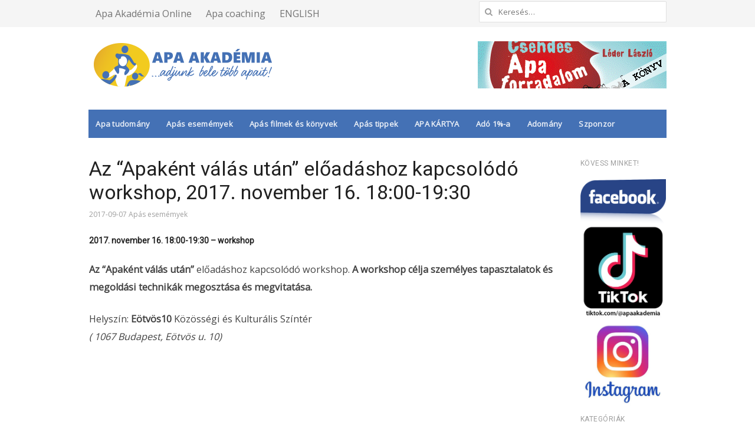

--- FILE ---
content_type: text/html; charset=UTF-8
request_url: https://apaakademia.hu/az-apakent-valas-utan-eloadashoz-kapcsolodo-workshop/
body_size: 51319
content:
<!DOCTYPE html>
<!--[if IE 7]>
<html class="ie ie7 no-js" lang="hu">
<![endif]-->
<!--[if IE 8]>
<html class="ie ie8 no-js" lang="hu">
<![endif]-->
<!--[if !(IE 7) | !(IE 8)  ]><!-->
<html class="no-js" lang="hu">
<!--<![endif]-->
<head>
<meta name="msvalidate.01" content="D48AC484496B9AAF78B8EF15D7223248" />
<meta charset="UTF-8" />
<meta name="viewport" content="width=device-width, initial-scale=1, maximum-scale=1" />
<link rel="profile" href="https://gmpg.org/xfn/11" />
<link rel="pingback" href="https://apaakademia.hu/xmlrpc.php" />

<!--/ Open Graphite /-->
<meta property="og:locale" content="hu_HU" />
<meta property="og:type" content="" />
<meta property="og:url" content="https://apaakademia.hu/az-apakent-valas-utan-eloadashoz-kapcsolodo-workshop/" />
<meta property="og:title" content="" />
<meta property="og:description" content="" />
<meta property="og:site_name" content="Apa Akadémia" />
<meta property="og:image" content="https://apaakademia.hu/wp-content/uploads/2017/09/workshop300.jpg" />
<meta property="og:image:width" content="300" />
<meta property="og:image:height" content="170" />

<meta itemprop="description" content="" />
<meta itemprop="image" content="https://apaakademia.hu/wp-content/uploads/2017/09/workshop300.jpg" />

<meta name="twitter:card" content="summary_large_image" />
<meta name="twitter:url" content="https://apaakademia.hu/az-apakent-valas-utan-eloadashoz-kapcsolodo-workshop/" />
<meta name="twitter:title" content="" />
<meta name="twitter:description" content="" />
<meta name="twitter:image" content="https://apaakademia.hu/wp-content/uploads/2017/09/workshop300.jpg" />
<meta name="twitter:site" content="Apa Akadémia" />
<!--/ Open Graphite End /-->

<title>Az “Apaként válás után” előadáshoz kapcsolódó workshop, 2017. november 16. 18:00-19:30 &#8211; Apa Akadémia</title>
<meta name='robots' content='max-image-preview:large' />
	<style>img:is([sizes="auto" i], [sizes^="auto," i]) { contain-intrinsic-size: 3000px 1500px }</style>
	<link rel='dns-prefetch' href='//static.addtoany.com' />
<link rel='dns-prefetch' href='//www.googletagmanager.com' />
<link rel='dns-prefetch' href='//fonts.googleapis.com' />
<link rel="alternate" type="application/rss+xml" title="Apa Akadémia &raquo; hírcsatorna" href="https://apaakademia.hu/feed/" />
<link rel="alternate" type="application/rss+xml" title="Apa Akadémia &raquo; hozzászólás hírcsatorna" href="https://apaakademia.hu/comments/feed/" />
<link rel="alternate" type="application/rss+xml" title="Apa Akadémia &raquo; Az “Apaként válás után” előadáshoz kapcsolódó workshop, 2017. november 16. 18:00-19:30 hozzászólás hírcsatorna" href="https://apaakademia.hu/az-apakent-valas-utan-eloadashoz-kapcsolodo-workshop/feed/" />
<script type="text/javascript">
/* <![CDATA[ */
window._wpemojiSettings = {"baseUrl":"https:\/\/s.w.org\/images\/core\/emoji\/16.0.1\/72x72\/","ext":".png","svgUrl":"https:\/\/s.w.org\/images\/core\/emoji\/16.0.1\/svg\/","svgExt":".svg","source":{"concatemoji":"https:\/\/apaakademia.hu\/wp-includes\/js\/wp-emoji-release.min.js?ver=6.8.3"}};
/*! This file is auto-generated */
!function(s,n){var o,i,e;function c(e){try{var t={supportTests:e,timestamp:(new Date).valueOf()};sessionStorage.setItem(o,JSON.stringify(t))}catch(e){}}function p(e,t,n){e.clearRect(0,0,e.canvas.width,e.canvas.height),e.fillText(t,0,0);var t=new Uint32Array(e.getImageData(0,0,e.canvas.width,e.canvas.height).data),a=(e.clearRect(0,0,e.canvas.width,e.canvas.height),e.fillText(n,0,0),new Uint32Array(e.getImageData(0,0,e.canvas.width,e.canvas.height).data));return t.every(function(e,t){return e===a[t]})}function u(e,t){e.clearRect(0,0,e.canvas.width,e.canvas.height),e.fillText(t,0,0);for(var n=e.getImageData(16,16,1,1),a=0;a<n.data.length;a++)if(0!==n.data[a])return!1;return!0}function f(e,t,n,a){switch(t){case"flag":return n(e,"\ud83c\udff3\ufe0f\u200d\u26a7\ufe0f","\ud83c\udff3\ufe0f\u200b\u26a7\ufe0f")?!1:!n(e,"\ud83c\udde8\ud83c\uddf6","\ud83c\udde8\u200b\ud83c\uddf6")&&!n(e,"\ud83c\udff4\udb40\udc67\udb40\udc62\udb40\udc65\udb40\udc6e\udb40\udc67\udb40\udc7f","\ud83c\udff4\u200b\udb40\udc67\u200b\udb40\udc62\u200b\udb40\udc65\u200b\udb40\udc6e\u200b\udb40\udc67\u200b\udb40\udc7f");case"emoji":return!a(e,"\ud83e\udedf")}return!1}function g(e,t,n,a){var r="undefined"!=typeof WorkerGlobalScope&&self instanceof WorkerGlobalScope?new OffscreenCanvas(300,150):s.createElement("canvas"),o=r.getContext("2d",{willReadFrequently:!0}),i=(o.textBaseline="top",o.font="600 32px Arial",{});return e.forEach(function(e){i[e]=t(o,e,n,a)}),i}function t(e){var t=s.createElement("script");t.src=e,t.defer=!0,s.head.appendChild(t)}"undefined"!=typeof Promise&&(o="wpEmojiSettingsSupports",i=["flag","emoji"],n.supports={everything:!0,everythingExceptFlag:!0},e=new Promise(function(e){s.addEventListener("DOMContentLoaded",e,{once:!0})}),new Promise(function(t){var n=function(){try{var e=JSON.parse(sessionStorage.getItem(o));if("object"==typeof e&&"number"==typeof e.timestamp&&(new Date).valueOf()<e.timestamp+604800&&"object"==typeof e.supportTests)return e.supportTests}catch(e){}return null}();if(!n){if("undefined"!=typeof Worker&&"undefined"!=typeof OffscreenCanvas&&"undefined"!=typeof URL&&URL.createObjectURL&&"undefined"!=typeof Blob)try{var e="postMessage("+g.toString()+"("+[JSON.stringify(i),f.toString(),p.toString(),u.toString()].join(",")+"));",a=new Blob([e],{type:"text/javascript"}),r=new Worker(URL.createObjectURL(a),{name:"wpTestEmojiSupports"});return void(r.onmessage=function(e){c(n=e.data),r.terminate(),t(n)})}catch(e){}c(n=g(i,f,p,u))}t(n)}).then(function(e){for(var t in e)n.supports[t]=e[t],n.supports.everything=n.supports.everything&&n.supports[t],"flag"!==t&&(n.supports.everythingExceptFlag=n.supports.everythingExceptFlag&&n.supports[t]);n.supports.everythingExceptFlag=n.supports.everythingExceptFlag&&!n.supports.flag,n.DOMReady=!1,n.readyCallback=function(){n.DOMReady=!0}}).then(function(){return e}).then(function(){var e;n.supports.everything||(n.readyCallback(),(e=n.source||{}).concatemoji?t(e.concatemoji):e.wpemoji&&e.twemoji&&(t(e.twemoji),t(e.wpemoji)))}))}((window,document),window._wpemojiSettings);
/* ]]> */
</script>
<link rel='stylesheet' id='volt-shortcodes-css' href='https://apaakademia.hu/wp-content/plugins/volt-shortcodes/assets/css/volt-shortcodes.css?ver=6.8.3' type='text/css' media='all' />
<link rel='stylesheet' id='fontawesome-css' href='https://apaakademia.hu/wp-content/plugins/volt-shortcodes/assets/css/font-awesome.min.css?ver=6.8.3' type='text/css' media='all' />
<style id='wp-emoji-styles-inline-css' type='text/css'>

	img.wp-smiley, img.emoji {
		display: inline !important;
		border: none !important;
		box-shadow: none !important;
		height: 1em !important;
		width: 1em !important;
		margin: 0 0.07em !important;
		vertical-align: -0.1em !important;
		background: none !important;
		padding: 0 !important;
	}
</style>
<link rel='stylesheet' id='wp-block-library-css' href='https://apaakademia.hu/wp-includes/css/dist/block-library/style.min.css?ver=6.8.3' type='text/css' media='all' />
<style id='classic-theme-styles-inline-css' type='text/css'>
/*! This file is auto-generated */
.wp-block-button__link{color:#fff;background-color:#32373c;border-radius:9999px;box-shadow:none;text-decoration:none;padding:calc(.667em + 2px) calc(1.333em + 2px);font-size:1.125em}.wp-block-file__button{background:#32373c;color:#fff;text-decoration:none}
</style>
<style id='global-styles-inline-css' type='text/css'>
:root{--wp--preset--aspect-ratio--square: 1;--wp--preset--aspect-ratio--4-3: 4/3;--wp--preset--aspect-ratio--3-4: 3/4;--wp--preset--aspect-ratio--3-2: 3/2;--wp--preset--aspect-ratio--2-3: 2/3;--wp--preset--aspect-ratio--16-9: 16/9;--wp--preset--aspect-ratio--9-16: 9/16;--wp--preset--color--black: #000000;--wp--preset--color--cyan-bluish-gray: #abb8c3;--wp--preset--color--white: #ffffff;--wp--preset--color--pale-pink: #f78da7;--wp--preset--color--vivid-red: #cf2e2e;--wp--preset--color--luminous-vivid-orange: #ff6900;--wp--preset--color--luminous-vivid-amber: #fcb900;--wp--preset--color--light-green-cyan: #7bdcb5;--wp--preset--color--vivid-green-cyan: #00d084;--wp--preset--color--pale-cyan-blue: #8ed1fc;--wp--preset--color--vivid-cyan-blue: #0693e3;--wp--preset--color--vivid-purple: #9b51e0;--wp--preset--gradient--vivid-cyan-blue-to-vivid-purple: linear-gradient(135deg,rgba(6,147,227,1) 0%,rgb(155,81,224) 100%);--wp--preset--gradient--light-green-cyan-to-vivid-green-cyan: linear-gradient(135deg,rgb(122,220,180) 0%,rgb(0,208,130) 100%);--wp--preset--gradient--luminous-vivid-amber-to-luminous-vivid-orange: linear-gradient(135deg,rgba(252,185,0,1) 0%,rgba(255,105,0,1) 100%);--wp--preset--gradient--luminous-vivid-orange-to-vivid-red: linear-gradient(135deg,rgba(255,105,0,1) 0%,rgb(207,46,46) 100%);--wp--preset--gradient--very-light-gray-to-cyan-bluish-gray: linear-gradient(135deg,rgb(238,238,238) 0%,rgb(169,184,195) 100%);--wp--preset--gradient--cool-to-warm-spectrum: linear-gradient(135deg,rgb(74,234,220) 0%,rgb(151,120,209) 20%,rgb(207,42,186) 40%,rgb(238,44,130) 60%,rgb(251,105,98) 80%,rgb(254,248,76) 100%);--wp--preset--gradient--blush-light-purple: linear-gradient(135deg,rgb(255,206,236) 0%,rgb(152,150,240) 100%);--wp--preset--gradient--blush-bordeaux: linear-gradient(135deg,rgb(254,205,165) 0%,rgb(254,45,45) 50%,rgb(107,0,62) 100%);--wp--preset--gradient--luminous-dusk: linear-gradient(135deg,rgb(255,203,112) 0%,rgb(199,81,192) 50%,rgb(65,88,208) 100%);--wp--preset--gradient--pale-ocean: linear-gradient(135deg,rgb(255,245,203) 0%,rgb(182,227,212) 50%,rgb(51,167,181) 100%);--wp--preset--gradient--electric-grass: linear-gradient(135deg,rgb(202,248,128) 0%,rgb(113,206,126) 100%);--wp--preset--gradient--midnight: linear-gradient(135deg,rgb(2,3,129) 0%,rgb(40,116,252) 100%);--wp--preset--font-size--small: 13px;--wp--preset--font-size--medium: 20px;--wp--preset--font-size--large: 36px;--wp--preset--font-size--x-large: 42px;--wp--preset--spacing--20: 0.44rem;--wp--preset--spacing--30: 0.67rem;--wp--preset--spacing--40: 1rem;--wp--preset--spacing--50: 1.5rem;--wp--preset--spacing--60: 2.25rem;--wp--preset--spacing--70: 3.38rem;--wp--preset--spacing--80: 5.06rem;--wp--preset--shadow--natural: 6px 6px 9px rgba(0, 0, 0, 0.2);--wp--preset--shadow--deep: 12px 12px 50px rgba(0, 0, 0, 0.4);--wp--preset--shadow--sharp: 6px 6px 0px rgba(0, 0, 0, 0.2);--wp--preset--shadow--outlined: 6px 6px 0px -3px rgba(255, 255, 255, 1), 6px 6px rgba(0, 0, 0, 1);--wp--preset--shadow--crisp: 6px 6px 0px rgba(0, 0, 0, 1);}:where(.is-layout-flex){gap: 0.5em;}:where(.is-layout-grid){gap: 0.5em;}body .is-layout-flex{display: flex;}.is-layout-flex{flex-wrap: wrap;align-items: center;}.is-layout-flex > :is(*, div){margin: 0;}body .is-layout-grid{display: grid;}.is-layout-grid > :is(*, div){margin: 0;}:where(.wp-block-columns.is-layout-flex){gap: 2em;}:where(.wp-block-columns.is-layout-grid){gap: 2em;}:where(.wp-block-post-template.is-layout-flex){gap: 1.25em;}:where(.wp-block-post-template.is-layout-grid){gap: 1.25em;}.has-black-color{color: var(--wp--preset--color--black) !important;}.has-cyan-bluish-gray-color{color: var(--wp--preset--color--cyan-bluish-gray) !important;}.has-white-color{color: var(--wp--preset--color--white) !important;}.has-pale-pink-color{color: var(--wp--preset--color--pale-pink) !important;}.has-vivid-red-color{color: var(--wp--preset--color--vivid-red) !important;}.has-luminous-vivid-orange-color{color: var(--wp--preset--color--luminous-vivid-orange) !important;}.has-luminous-vivid-amber-color{color: var(--wp--preset--color--luminous-vivid-amber) !important;}.has-light-green-cyan-color{color: var(--wp--preset--color--light-green-cyan) !important;}.has-vivid-green-cyan-color{color: var(--wp--preset--color--vivid-green-cyan) !important;}.has-pale-cyan-blue-color{color: var(--wp--preset--color--pale-cyan-blue) !important;}.has-vivid-cyan-blue-color{color: var(--wp--preset--color--vivid-cyan-blue) !important;}.has-vivid-purple-color{color: var(--wp--preset--color--vivid-purple) !important;}.has-black-background-color{background-color: var(--wp--preset--color--black) !important;}.has-cyan-bluish-gray-background-color{background-color: var(--wp--preset--color--cyan-bluish-gray) !important;}.has-white-background-color{background-color: var(--wp--preset--color--white) !important;}.has-pale-pink-background-color{background-color: var(--wp--preset--color--pale-pink) !important;}.has-vivid-red-background-color{background-color: var(--wp--preset--color--vivid-red) !important;}.has-luminous-vivid-orange-background-color{background-color: var(--wp--preset--color--luminous-vivid-orange) !important;}.has-luminous-vivid-amber-background-color{background-color: var(--wp--preset--color--luminous-vivid-amber) !important;}.has-light-green-cyan-background-color{background-color: var(--wp--preset--color--light-green-cyan) !important;}.has-vivid-green-cyan-background-color{background-color: var(--wp--preset--color--vivid-green-cyan) !important;}.has-pale-cyan-blue-background-color{background-color: var(--wp--preset--color--pale-cyan-blue) !important;}.has-vivid-cyan-blue-background-color{background-color: var(--wp--preset--color--vivid-cyan-blue) !important;}.has-vivid-purple-background-color{background-color: var(--wp--preset--color--vivid-purple) !important;}.has-black-border-color{border-color: var(--wp--preset--color--black) !important;}.has-cyan-bluish-gray-border-color{border-color: var(--wp--preset--color--cyan-bluish-gray) !important;}.has-white-border-color{border-color: var(--wp--preset--color--white) !important;}.has-pale-pink-border-color{border-color: var(--wp--preset--color--pale-pink) !important;}.has-vivid-red-border-color{border-color: var(--wp--preset--color--vivid-red) !important;}.has-luminous-vivid-orange-border-color{border-color: var(--wp--preset--color--luminous-vivid-orange) !important;}.has-luminous-vivid-amber-border-color{border-color: var(--wp--preset--color--luminous-vivid-amber) !important;}.has-light-green-cyan-border-color{border-color: var(--wp--preset--color--light-green-cyan) !important;}.has-vivid-green-cyan-border-color{border-color: var(--wp--preset--color--vivid-green-cyan) !important;}.has-pale-cyan-blue-border-color{border-color: var(--wp--preset--color--pale-cyan-blue) !important;}.has-vivid-cyan-blue-border-color{border-color: var(--wp--preset--color--vivid-cyan-blue) !important;}.has-vivid-purple-border-color{border-color: var(--wp--preset--color--vivid-purple) !important;}.has-vivid-cyan-blue-to-vivid-purple-gradient-background{background: var(--wp--preset--gradient--vivid-cyan-blue-to-vivid-purple) !important;}.has-light-green-cyan-to-vivid-green-cyan-gradient-background{background: var(--wp--preset--gradient--light-green-cyan-to-vivid-green-cyan) !important;}.has-luminous-vivid-amber-to-luminous-vivid-orange-gradient-background{background: var(--wp--preset--gradient--luminous-vivid-amber-to-luminous-vivid-orange) !important;}.has-luminous-vivid-orange-to-vivid-red-gradient-background{background: var(--wp--preset--gradient--luminous-vivid-orange-to-vivid-red) !important;}.has-very-light-gray-to-cyan-bluish-gray-gradient-background{background: var(--wp--preset--gradient--very-light-gray-to-cyan-bluish-gray) !important;}.has-cool-to-warm-spectrum-gradient-background{background: var(--wp--preset--gradient--cool-to-warm-spectrum) !important;}.has-blush-light-purple-gradient-background{background: var(--wp--preset--gradient--blush-light-purple) !important;}.has-blush-bordeaux-gradient-background{background: var(--wp--preset--gradient--blush-bordeaux) !important;}.has-luminous-dusk-gradient-background{background: var(--wp--preset--gradient--luminous-dusk) !important;}.has-pale-ocean-gradient-background{background: var(--wp--preset--gradient--pale-ocean) !important;}.has-electric-grass-gradient-background{background: var(--wp--preset--gradient--electric-grass) !important;}.has-midnight-gradient-background{background: var(--wp--preset--gradient--midnight) !important;}.has-small-font-size{font-size: var(--wp--preset--font-size--small) !important;}.has-medium-font-size{font-size: var(--wp--preset--font-size--medium) !important;}.has-large-font-size{font-size: var(--wp--preset--font-size--large) !important;}.has-x-large-font-size{font-size: var(--wp--preset--font-size--x-large) !important;}
:where(.wp-block-post-template.is-layout-flex){gap: 1.25em;}:where(.wp-block-post-template.is-layout-grid){gap: 1.25em;}
:where(.wp-block-columns.is-layout-flex){gap: 2em;}:where(.wp-block-columns.is-layout-grid){gap: 2em;}
:root :where(.wp-block-pullquote){font-size: 1.5em;line-height: 1.6;}
</style>
<link rel='stylesheet' id='contact-form-7-css' href='https://apaakademia.hu/wp-content/plugins/contact-form-7/includes/css/styles.css?ver=6.1.4' type='text/css' media='all' />
<link rel='stylesheet' id='widgetopts-styles-css' href='https://apaakademia.hu/wp-content/plugins/widget-options/assets/css/widget-options.css?ver=4.1.3' type='text/css' media='all' />
<link rel='stylesheet' id='addtoany-css' href='https://apaakademia.hu/wp-content/plugins/add-to-any/addtoany.min.css?ver=1.16' type='text/css' media='all' />
<link rel='stylesheet' id='volt-style-css' href='https://apaakademia.hu/wp-content/themes/volt/style.css?ver=6.8.3' type='text/css' media='all' />
<link rel='stylesheet' id='volt-fonts-css' href='https://fonts.googleapis.com/css?family=Roboto|Open+Sans:400&#038;subset=latin,latin-ext' type='text/css' media='all' />
<!--[if lt IE 9]>
<link rel='stylesheet' id='volt-ie-css' href='https://apaakademia.hu/wp-content/themes/volt/css/ie.css?ver=6.8.3' type='text/css' media='all' />
<![endif]-->
<link rel='stylesheet' id='blue-color-scheme-css' href='https://apaakademia.hu/wp-content/themes/volt/css/schemes/blue.css?ver=6.8.3' type='text/css' media='all' />
<link rel='stylesheet' id='PrettyPhoto-css' href='https://apaakademia.hu/wp-content/themes/volt/css/prettyPhoto.css?ver=6.8.3' type='text/css' media='all' />
<link rel='stylesheet' id='volt-responsive-css' href='https://apaakademia.hu/wp-content/themes/volt/responsive.css?ver=6.8.3' type='text/css' media='all' />
<link rel='stylesheet' id='volt-user-css' href='https://apaakademia.hu/wp-content/themes/volt/user.css?ver=6.8.3' type='text/css' media='all' />
<link rel='stylesheet' id='volt-child-style-css' href='https://apaakademia.hu/wp-content/themes/volt-child/style.css?ver=6.8.3' type='text/css' media='all' />
<script type="text/javascript" src="https://apaakademia.hu/wp-includes/js/jquery/jquery.min.js?ver=3.7.1" id="jquery-core-js"></script>
<script type="text/javascript" src="https://apaakademia.hu/wp-includes/js/jquery/jquery-migrate.min.js?ver=3.4.1" id="jquery-migrate-js"></script>
<script type="text/javascript" id="addtoany-core-js-before">
/* <![CDATA[ */
window.a2a_config=window.a2a_config||{};a2a_config.callbacks=[];a2a_config.overlays=[];a2a_config.templates={};a2a_localize = {
	Share: "Ossza meg",
	Save: "Mentés",
	Subscribe: "Iratkozz fel",
	Email: "Email",
	Bookmark: "Könyvjelző",
	ShowAll: "Mutasd az összeset",
	ShowLess: "Mutass kevesebbet",
	FindServices: "Szolgáltatás(ok) keresése",
	FindAnyServiceToAddTo: "Azonnal megtalálja a hozzáadni kívánt szolgáltatást",
	PoweredBy: "Powered by",
	ShareViaEmail: "Oszd meg e-mailben",
	SubscribeViaEmail: "Iratkozz fel e-mailben",
	BookmarkInYourBrowser: "Könyvjelző a böngészőben",
	BookmarkInstructions: "Nyomja meg a Ctrl+D vagy a \u2318+D billentyűkombinációt az oldal könyvjelzővé tételéhez",
	AddToYourFavorites: "Add hozzá a kedvenceidhez",
	SendFromWebOrProgram: "Küldhet bármilyen e-mail címről vagy levelezőprogramról",
	EmailProgram: "E-mail program",
	More: "Több…",
	ThanksForSharing: "Köszönjük a megosztást!",
	ThanksForFollowing: "Köszönjük a követést!"
};
/* ]]> */
</script>
<script type="text/javascript" defer src="https://static.addtoany.com/menu/page.js" id="addtoany-core-js"></script>
<script type="text/javascript" defer src="https://apaakademia.hu/wp-content/plugins/add-to-any/addtoany.min.js?ver=1.1" id="addtoany-jquery-js"></script>

<!-- Google tag (gtag.js) snippet added by Site Kit -->
<!-- Google Analytics snippet added by Site Kit -->
<script type="text/javascript" src="https://www.googletagmanager.com/gtag/js?id=GT-WB2QVHK" id="google_gtagjs-js" async></script>
<script type="text/javascript" id="google_gtagjs-js-after">
/* <![CDATA[ */
window.dataLayer = window.dataLayer || [];function gtag(){dataLayer.push(arguments);}
gtag("set","linker",{"domains":["apaakademia.hu"]});
gtag("js", new Date());
gtag("set", "developer_id.dZTNiMT", true);
gtag("config", "GT-WB2QVHK");
/* ]]> */
</script>
<link rel="https://api.w.org/" href="https://apaakademia.hu/wp-json/" /><link rel="alternate" title="JSON" type="application/json" href="https://apaakademia.hu/wp-json/wp/v2/posts/344" /><link rel="EditURI" type="application/rsd+xml" title="RSD" href="https://apaakademia.hu/xmlrpc.php?rsd" />
<meta name="generator" content="WordPress 6.8.3" />
<link rel="canonical" href="https://apaakademia.hu/az-apakent-valas-utan-eloadashoz-kapcsolodo-workshop/" />
<link rel='shortlink' href='https://apaakademia.hu/?p=344' />
<link rel="alternate" title="oEmbed (JSON)" type="application/json+oembed" href="https://apaakademia.hu/wp-json/oembed/1.0/embed?url=https%3A%2F%2Fapaakademia.hu%2Faz-apakent-valas-utan-eloadashoz-kapcsolodo-workshop%2F" />
<link rel="alternate" title="oEmbed (XML)" type="text/xml+oembed" href="https://apaakademia.hu/wp-json/oembed/1.0/embed?url=https%3A%2F%2Fapaakademia.hu%2Faz-apakent-valas-utan-eloadashoz-kapcsolodo-workshop%2F&#038;format=xml" />
<meta name="generator" content="Site Kit by Google 1.170.0" /><!--[if lt IE 9]>
<link rel="stylesheet" type="text/css" href="https://apaakademia.hu/wp-content/themes/volt/css/ie.css" >
<script src="https://html5shim.googlecode.com/svn/trunk/html5.js"></script>
<![endif]-->

<!-- Google Tag Manager snippet added by Site Kit -->
<script type="text/javascript">
/* <![CDATA[ */

			( function( w, d, s, l, i ) {
				w[l] = w[l] || [];
				w[l].push( {'gtm.start': new Date().getTime(), event: 'gtm.js'} );
				var f = d.getElementsByTagName( s )[0],
					j = d.createElement( s ), dl = l != 'dataLayer' ? '&l=' + l : '';
				j.async = true;
				j.src = 'https://www.googletagmanager.com/gtm.js?id=' + i + dl;
				f.parentNode.insertBefore( j, f );
			} )( window, document, 'script', 'dataLayer', 'GTM-TJJPZXD' );
			
/* ]]> */
</script>

<!-- End Google Tag Manager snippet added by Site Kit -->
<link rel="icon" href="https://apaakademia.hu/wp-content/uploads/2017/02/cropped-fekvo-32x32.png" sizes="32x32" />
<link rel="icon" href="https://apaakademia.hu/wp-content/uploads/2017/02/cropped-fekvo-192x192.png" sizes="192x192" />
<link rel="apple-touch-icon" href="https://apaakademia.hu/wp-content/uploads/2017/02/cropped-fekvo-180x180.png" />
<meta name="msapplication-TileImage" content="https://apaakademia.hu/wp-content/uploads/2017/02/cropped-fekvo-270x270.png" />
		<style type="text/css" id="wp-custom-css">
			.wpcf7-form-control.wpcf7-radio {
  display: flex;
  flex-direction: column;
  gap: 0.5em; /* távolság az opciók között */
}
		</style>
		

<script type="text/javascript"> //<![CDATA[ 
var tlJsHost = ((window.location.protocol == "https:") ? "https://secure.comodo.com/" : "http://www.trustlogo.com/");
document.write(unescape("%3Cscript src='" + tlJsHost + "trustlogo/javascript/trustlogo.js' type='text/javascript'%3E%3C/script%3E"));
//]]>
</script>





</head>
<body class="wp-singular post-template-default single single-post postid-344 single-format-standard wp-theme-volt wp-child-theme-volt-child custom-font-enabled sb-b">



    <div id="utility-top" class="top-nav">
        <div class="wrap clearfix">
			            <nav id="optional-nav" class="secondary-nav">
                <ul id="menu-top" class="sec-menu clear"><li id="menu-item-874" class="menu-item menu-item-type-taxonomy menu-item-object-category menu-item-874"><a href="https://apaakademia.hu/kategoriak/apa-akademia-online/">Apa Akadémia Online</a></li>
<li id="menu-item-395" class="menu-item menu-item-type-custom menu-item-object-custom menu-item-395"><a href="https://apacoaching.hu/">Apa coaching</a></li>
<li id="menu-item-396" class="menu-item menu-item-type-custom menu-item-object-custom menu-item-396"><a href="http://fathersacademy.hu/">ENGLISH</a></li>
</ul>            </nav><!-- #optional-nav -->
                        <div id="search-bar" role="complementary">
                <form role="search" method="get" class="search-form" action="https://apaakademia.hu/">
				<label>
					<span class="screen-reader-text">Keresés:</span>
					<input type="search" class="search-field" placeholder="Keresés&hellip;" value="" name="s" />
				</label>
				<input type="submit" class="search-submit" value="Keresés" />
			</form>            </div><!-- #search-bar -->
                    </div><!-- #utility-top .wrap -->
    </div><!-- #utility-top-->
<div class="container">
    <div class="header">
    <div class="wrap clearfix">
        <div class="brand">
			<h4 class="site-title"><a href="https://apaakademia.hu/" title="Apa Akadémia" rel="home"><img src="//apaakademia.hu/wp-content/uploads/2017/09/apaakademialogo.png" alt="Apa Akadémia" /></a>
            </h4>        </div><!-- .brand -->            
        
                <div class="header_widget_area">
        <div id="custom_html-5" class="widget_text widget hwa_wrap widget_custom_html"><div class="textwidget custom-html-widget"><a href="https://csendes-apa-forradalom.apaakademia.hu/" target="_blank"><img src="https://apaakademia.hu/wp-content/uploads/2019/10/Csendes_apaforradalom-akonyv2.png" alt="csendes-apa-forradalom.apaakademia.hu"></a></div></div>        </div><!-- /.header_widget_area -->
	    
    </div><!-- .wrap -->
</div><!-- .header -->

        <nav id="responsive-menu">
            <h3 id="menu-button-1" class="menu-button">Menu<span class="toggle-icon"><span class="bar-1"></span><span class="bar-2"></span><span class="bar-3"></span></span></h3>
            <div class="menu-drop">
				<ul id="menu-menu" class="menu"><li id="menu-item-355" class="menu-item menu-item-type-taxonomy menu-item-object-category menu-item-355"><a href="https://apaakademia.hu/kategoriak/apa-tudomany/">Apa tudomány</a></li>
<li id="menu-item-356" class="menu-item menu-item-type-taxonomy menu-item-object-category current-post-ancestor current-menu-parent current-post-parent menu-item-356"><a href="https://apaakademia.hu/kategoriak/apas-esememyek/">Apás esemémyek</a></li>
<li id="menu-item-357" class="menu-item menu-item-type-taxonomy menu-item-object-category menu-item-357"><a href="https://apaakademia.hu/kategoriak/apas-filmek-es-konyvek/">Apás filmek és könyvek</a></li>
<li id="menu-item-358" class="menu-item menu-item-type-taxonomy menu-item-object-category menu-item-358"><a href="https://apaakademia.hu/kategoriak/apas-tippek/">Apás tippek</a></li>
<li id="menu-item-1886" class="menu-item menu-item-type-post_type menu-item-object-page menu-item-1886"><a href="https://apaakademia.hu/apa-kartya/">APA KÁRTYA</a></li>
<li id="menu-item-1715" class="menu-item menu-item-type-post_type menu-item-object-page menu-item-1715"><a href="https://apaakademia.hu/ado-1-a/">Adó 1%-a</a></li>
<li id="menu-item-1716" class="menu-item menu-item-type-post_type menu-item-object-page menu-item-1716"><a href="https://apaakademia.hu/adomany/">Adomány</a></li>
<li id="menu-item-1717" class="menu-item menu-item-type-post_type menu-item-object-page menu-item-1717"><a href="https://apaakademia.hu/szponzor/">Szponzor</a></li>
</ul><ul id="menu-top-1" class="menu"><li class="menu-item menu-item-type-taxonomy menu-item-object-category menu-item-874"><a href="https://apaakademia.hu/kategoriak/apa-akademia-online/">Apa Akadémia Online</a></li>
<li class="menu-item menu-item-type-custom menu-item-object-custom menu-item-395"><a href="https://apacoaching.hu/">Apa coaching</a></li>
<li class="menu-item menu-item-type-custom menu-item-object-custom menu-item-396"><a href="http://fathersacademy.hu/">ENGLISH</a></li>
</ul>            </div><!-- /.menu-drop -->
        </nav>
        
<nav id="main-nav" class="primary-nav" role="navigation">
    <div class="wrap">
		<ul id="menu-menu-1" class="nav-menu clearfix"><li class="menu-item menu-item-type-taxonomy menu-item-object-category menu-item-355"><a href="https://apaakademia.hu/kategoriak/apa-tudomany/">Apa tudomány</a></li>
<li class="menu-item menu-item-type-taxonomy menu-item-object-category current-post-ancestor current-menu-parent current-post-parent menu-item-356"><a href="https://apaakademia.hu/kategoriak/apas-esememyek/">Apás esemémyek</a></li>
<li class="menu-item menu-item-type-taxonomy menu-item-object-category menu-item-357"><a href="https://apaakademia.hu/kategoriak/apas-filmek-es-konyvek/">Apás filmek és könyvek</a></li>
<li class="menu-item menu-item-type-taxonomy menu-item-object-category menu-item-358"><a href="https://apaakademia.hu/kategoriak/apas-tippek/">Apás tippek</a></li>
<li class="menu-item menu-item-type-post_type menu-item-object-page menu-item-1886"><a href="https://apaakademia.hu/apa-kartya/">APA KÁRTYA</a></li>
<li class="menu-item menu-item-type-post_type menu-item-object-page menu-item-1715"><a href="https://apaakademia.hu/ado-1-a/">Adó 1%-a</a></li>
<li class="menu-item menu-item-type-post_type menu-item-object-page menu-item-1716"><a href="https://apaakademia.hu/adomany/">Adomány</a></li>
<li class="menu-item menu-item-type-post_type menu-item-object-page menu-item-1717"><a href="https://apaakademia.hu/szponzor/">Szponzor</a></li>
</ul>    </div><!-- .primary-nav .wrap -->
</nav><!-- #main-nav -->    
    <div class="primary">
        <div class="wrap clearfix">


<div class="content_large">
	<div id="post-344" class="entry clearfix post-344 post type-post status-publish format-standard has-post-thumbnail hentry category-apas-esememyek" >
            <h1 class="entry-title">Az “Apaként válás után” előadáshoz kapcsolódó workshop, 2017. november 16. 18:00-19:30</h1>
                            <div class="meta-box"><span class="posted-on"></span><a href="https://apaakademia.hu/az-apakent-valas-utan-eloadashoz-kapcsolodo-workshop/" title="12:24" class="post-time"><time class="entry-date updated" datetime="2017-09-07T12:24:38+02:00">2017-09-07</time></a><span class="by-author"> </span><span class="posted-in">  </span><a href="https://apaakademia.hu/kategoriak/apas-esememyek/" rel="category tag">Apás esemémyek</a> 		</div>
            <h5><strong>2017. november 16. 18:00-19:30</strong> <strong>– workshop</strong></h5>
<p><strong>Az “Apaként válás után”</strong> előadáshoz kapcsolódó workshop. <strong>A workshop célja személyes tapasztalatok és megoldási technikák megosztása és megvitatása.</strong></p>
<p>Helyszín: <strong>Eötvös10</strong> Közösségi és Kulturális Színtér<br />
<em>( 1067 Budapest, Eötvös u. 10)</em></p>
<p><iframe style="border: 0;" src="https://www.google.com/maps/embed?pb=!1m18!1m12!1m3!1d2695.216884950449!2d19.06309821533095!3d47.50516727917802!2m3!1f0!2f0!3f0!3m2!1i1024!2i768!4f13.1!3m3!1m2!1s0x4741dc6df0a7eac9%3A0x891931a4aae4cdbd!2zRcO2dHbDtnMgMTAgS8O2esO2c3PDqWdpIMOpcyBLdWx0dXLDoWxpcyBTesOtbnTDqXI!5e0!3m2!1shu!2shu!4v1486747860564" allowfullscreen="allowfullscreen" width="600" frameborder="0" height="450"></iframe></p>
<p>Előadásinkra<strong> jelentkezni és tájékoztatót kérni</strong> itt lehet:</p>

<div class="wpcf7 no-js" id="wpcf7-f212-p344-o1" lang="hu-HU" dir="ltr" data-wpcf7-id="212">
<div class="screen-reader-response"><p role="status" aria-live="polite" aria-atomic="true"></p> <ul></ul></div>
<form action="/az-apakent-valas-utan-eloadashoz-kapcsolodo-workshop/#wpcf7-f212-p344-o1" method="post" class="wpcf7-form init" aria-label="Kapcsolatfelvételi űrlap" novalidate="novalidate" data-status="init">
<fieldset class="hidden-fields-container"><input type="hidden" name="_wpcf7" value="212" /><input type="hidden" name="_wpcf7_version" value="6.1.4" /><input type="hidden" name="_wpcf7_locale" value="hu_HU" /><input type="hidden" name="_wpcf7_unit_tag" value="wpcf7-f212-p344-o1" /><input type="hidden" name="_wpcf7_container_post" value="344" /><input type="hidden" name="_wpcf7_posted_data_hash" value="" /><input type="hidden" name="_wpcf7_recaptcha_response" value="" />
</fieldset>
<p>Név
</p>
<p><span class="wpcf7-form-control-wrap" data-name="your-name"><input size="40" maxlength="400" class="wpcf7-form-control wpcf7-text wpcf7-validates-as-required" aria-required="true" aria-invalid="false" value="" type="text" name="your-name" /></span>
</p>
<p>E-mail cím
</p>
<p><span class="wpcf7-form-control-wrap" data-name="your-email"><input size="40" maxlength="400" class="wpcf7-form-control wpcf7-email wpcf7-validates-as-required wpcf7-text wpcf7-validates-as-email" aria-required="true" aria-invalid="false" value="" type="email" name="your-email" /></span>
</p>
<p>

</p>
<p><input class="wpcf7-form-control wpcf7-submit has-spinner" type="submit" value="Jelentkezés elküldése" />
</p><p style="display: none !important;" class="akismet-fields-container" data-prefix="_wpcf7_ak_"><label>&#916;<textarea name="_wpcf7_ak_hp_textarea" cols="45" rows="8" maxlength="100"></textarea></label><input type="hidden" id="ak_js_1" name="_wpcf7_ak_js" value="35"/><script>document.getElementById( "ak_js_1" ).setAttribute( "value", ( new Date() ).getTime() );</script></p><div class="wpcf7-response-output" aria-hidden="true"></div>
</form>
</div>

<p>&nbsp;</p>
<p>Tisztelettel várjuk szíves érdeklődésüket és témajavaslataikat is!</p>
<p>üdvözlettel,</p>
<p>Az Apa Akadémia csapata</p>
<div class="addtoany_share_save_container addtoany_content addtoany_content_bottom"><div class="addtoany_header">Megosztás</div><div class="a2a_kit a2a_kit_size_32 addtoany_list" data-a2a-url="https://apaakademia.hu/az-apakent-valas-utan-eloadashoz-kapcsolodo-workshop/" data-a2a-title="Az “Apaként válás után” előadáshoz kapcsolódó workshop, 2017. november 16. 18:00-19:30"><a class="a2a_button_facebook" href="https://www.addtoany.com/add_to/facebook?linkurl=https%3A%2F%2Fapaakademia.hu%2Faz-apakent-valas-utan-eloadashoz-kapcsolodo-workshop%2F&amp;linkname=Az%20%E2%80%9CApak%C3%A9nt%20v%C3%A1l%C3%A1s%20ut%C3%A1n%E2%80%9D%20el%C5%91ad%C3%A1shoz%20kapcsol%C3%B3d%C3%B3%20workshop%2C%202017.%20november%2016.%2018%3A00-19%3A30" title="Facebook" rel="nofollow noopener" target="_blank"></a><a class="a2a_button_facebook_messenger" href="https://www.addtoany.com/add_to/facebook_messenger?linkurl=https%3A%2F%2Fapaakademia.hu%2Faz-apakent-valas-utan-eloadashoz-kapcsolodo-workshop%2F&amp;linkname=Az%20%E2%80%9CApak%C3%A9nt%20v%C3%A1l%C3%A1s%20ut%C3%A1n%E2%80%9D%20el%C5%91ad%C3%A1shoz%20kapcsol%C3%B3d%C3%B3%20workshop%2C%202017.%20november%2016.%2018%3A00-19%3A30" title="Messenger" rel="nofollow noopener" target="_blank"></a><a class="a2a_button_skype" href="https://www.addtoany.com/add_to/skype?linkurl=https%3A%2F%2Fapaakademia.hu%2Faz-apakent-valas-utan-eloadashoz-kapcsolodo-workshop%2F&amp;linkname=Az%20%E2%80%9CApak%C3%A9nt%20v%C3%A1l%C3%A1s%20ut%C3%A1n%E2%80%9D%20el%C5%91ad%C3%A1shoz%20kapcsol%C3%B3d%C3%B3%20workshop%2C%202017.%20november%2016.%2018%3A00-19%3A30" title="Skype" rel="nofollow noopener" target="_blank"></a><a class="a2a_button_viber" href="https://www.addtoany.com/add_to/viber?linkurl=https%3A%2F%2Fapaakademia.hu%2Faz-apakent-valas-utan-eloadashoz-kapcsolodo-workshop%2F&amp;linkname=Az%20%E2%80%9CApak%C3%A9nt%20v%C3%A1l%C3%A1s%20ut%C3%A1n%E2%80%9D%20el%C5%91ad%C3%A1shoz%20kapcsol%C3%B3d%C3%B3%20workshop%2C%202017.%20november%2016.%2018%3A00-19%3A30" title="Viber" rel="nofollow noopener" target="_blank"></a><a class="a2a_button_whatsapp" href="https://www.addtoany.com/add_to/whatsapp?linkurl=https%3A%2F%2Fapaakademia.hu%2Faz-apakent-valas-utan-eloadashoz-kapcsolodo-workshop%2F&amp;linkname=Az%20%E2%80%9CApak%C3%A9nt%20v%C3%A1l%C3%A1s%20ut%C3%A1n%E2%80%9D%20el%C5%91ad%C3%A1shoz%20kapcsol%C3%B3d%C3%B3%20workshop%2C%202017.%20november%2016.%2018%3A00-19%3A30" title="WhatsApp" rel="nofollow noopener" target="_blank"></a><a class="a2a_button_email" href="https://www.addtoany.com/add_to/email?linkurl=https%3A%2F%2Fapaakademia.hu%2Faz-apakent-valas-utan-eloadashoz-kapcsolodo-workshop%2F&amp;linkname=Az%20%E2%80%9CApak%C3%A9nt%20v%C3%A1l%C3%A1s%20ut%C3%A1n%E2%80%9D%20el%C5%91ad%C3%A1shoz%20kapcsol%C3%B3d%C3%B3%20workshop%2C%202017.%20november%2016.%2018%3A00-19%3A30" title="Email" rel="nofollow noopener" target="_blank"></a><a class="a2a_dd addtoany_share_save addtoany_share" href="https://www.addtoany.com/share"></a></div></div>        </div> <!-- .entry -->
        
			
	<nav class="navigation post-navigation" aria-label="Bejegyzések">
		<h2 class="screen-reader-text">Bejegyzés navigáció</h2>
		<div class="nav-links"><div class="nav-previous"><a href="https://apaakademia.hu/apakent-valas-utan/" rel="prev"><span class="meta-nav" aria-hidden="true">Előző cikk: </span> <span class="screen-reader-text">Előző cikk:</span> <span class="post-title">Apaként válás után [beszélgetős előadás, 2017. október 26. 18:00-19:30]</span></a></div><div class="nav-next"><a href="https://apaakademia.hu/a-kamaszkor-cunami/" rel="next"><span class="meta-nav" aria-hidden="true">Következő cikk:</span> <span class="screen-reader-text">Következő cikk: </span> <span class="post-title">A kamaszkor cunami [beszélgetős előadás, 2017. november 29. 18:00-19:30]</span></a></div></div>
	</nav>		<div class="entry clearfix">
		<h3>Kapcsolódó cikkek</h3><ul class="related_posts clearfix">
					<li><a class="post-thumb" href="https://apaakademia.hu/2018-november-27-i-workshop-valas-elvalas-nelkul/" title="IDŐPONTVÁLTOZÁS: 2018. december 11-i workshop: Válás elválás nélkül"><img src="https://apaakademia.hu/wp-content/uploads/2017/06/Apa_libikoka_workshop-300x169.jpg" alt="IDŐPONTVÁLTOZÁS: 2018. december 11-i workshop: Válás elválás nélkül"/></a><h4 class="related_posts_title"><a href="https://apaakademia.hu/2018-november-27-i-workshop-valas-elvalas-nelkul/" title="IDŐPONTVÁLTOZÁS: 2018. december 11-i workshop: Válás elválás nélkül" >IDŐPONTVÁLTOZÁS: 2018. december 11-i workshop: Válás elválás nélkül</a></h4>
					</li>
					<li><a class="post-thumb" href="https://apaakademia.hu/apanetwork-az-apai-es-ferfi-szerep-valtozasa/" title="Apanetwork: az apai és férfi szerep változása"><img src="https://apaakademia.hu/wp-content/uploads/2022/09/apa-gyerek-600x334.jpg" alt="Apanetwork: az apai és férfi szerep változása"/></a><h4 class="related_posts_title"><a href="https://apaakademia.hu/apanetwork-az-apai-es-ferfi-szerep-valtozasa/" title="Apanetwork: az apai és férfi szerep változása" >Apanetwork: az apai és férfi szerep változása</a></h4>
					</li>
					<li><a class="post-thumb" href="https://apaakademia.hu/izgalmas-kerdesekkel-folytatodott-az-apa-akademia/" title="Izgalmas kérdésekkel folytatódott az Apa Akadémia"><img src="https://apaakademia.hu/wp-content/uploads/2017/09/apaakademialogo-1.png" alt="Izgalmas kérdésekkel folytatódott az Apa Akadémia"/></a><h4 class="related_posts_title"><a href="https://apaakademia.hu/izgalmas-kerdesekkel-folytatodott-az-apa-akademia/" title="Izgalmas kérdésekkel folytatódott az Apa Akadémia" >Izgalmas kérdésekkel folytatódott az Apa Akadémia</a></h4>
					</li>
		</ul></div>
<div id="comments" class="comments-area">

	
	
	
</div><!-- /.comments-area -->    </div><!-- .content -->
<div class="sidebar2">
	<div id="custom_html-4" class="widget_text widget widget_custom_html"><h4 class="sbb_title">KÖVESS MINKET!</h4><div class="textwidget custom-html-widget"><a href="https://www.facebook.com/apaakademia/" target="_blank"><img src="https://altalanossuli.hu/wp-content/uploads/2017/03/Facebook.png" alt="apaakademia.hu"></a>

<script src="https://apis.google.com/js/platform.js"></script>
<div class="g-ytsubscribe" data-channelid="UCVcN5pbD6PqgOwA3HfcDm9Q" data-layout="full" data-count="hidden"></div>

<a href="https://www.tiktok.com/@apaakademia" target="_blank"><img src="https://apaakademia.hu/wp-content/uploads/2022/10/AA-on-tikTok-320.jpg" alt="apaakademia.hu"></a>


<a href="https://www.instagram.com/apaakademia/" target="_blank"><img src="https://apaakademia.hu/wp-content/uploads/2024/07/insta-logo.jpg" alt="apaakademia.hu"></a>
</div></div><div id="volt-categories-2" class="widget volt_categories"><h4 class="sbb_title">Kategóriák</h4>		<ul>
				<li class="cat-item cat-item-11"><a href="https://apaakademia.hu/kategoriak/aktualis/">Aktuális</a>
</li>
	<li class="cat-item cat-item-16"><a href="https://apaakademia.hu/kategoriak/apa-akademia-letoltheto-anyagai/">Apa Akadémia letölthető anyagai 🔒</a>
</li>
	<li class="cat-item cat-item-19"><a href="https://apaakademia.hu/kategoriak/apa-akademia-online/">Apa Akadémia Online</a>
</li>
	<li class="cat-item cat-item-12"><a href="https://apaakademia.hu/kategoriak/apa-tudomany/">Apa tudomány</a>
</li>
	<li class="cat-item cat-item-14"><a href="https://apaakademia.hu/kategoriak/apas-esememyek/">Apás esemémyek</a>
</li>
	<li class="cat-item cat-item-15"><a href="https://apaakademia.hu/kategoriak/apas-filmek-es-konyvek/">Apás filmek és könyvek</a>
</li>
	<li class="cat-item cat-item-13"><a href="https://apaakademia.hu/kategoriak/apas-tippek/">Apás tippek</a>
</li>
	<li class="cat-item cat-item-17"><a href="https://apaakademia.hu/kategoriak/forum/">Fórum 🔒</a>
</li>
	<li class="cat-item cat-item-18"><a href="https://apaakademia.hu/kategoriak/kovetkezo-esemenyek/">Következő események</a>
</li>
	<li class="cat-item cat-item-20"><a href="https://apaakademia.hu/kategoriak/media/">Média</a>
</li>
		</ul>
	</div></div><!-- .sidebar2 -->    </div><!-- .primary_wrap -->
</div><!-- .primary -->
    <div class="secondary" role="complementary">
        <div class="wrap clearfix">
                <div class="column one_fourth">
                <div id="custom_html-2" class="widget_text widget widget_custom_html"><h4 class="sbc_title">Apa Akadémiáról</h4><div class="textwidget custom-html-widget">Az Apa Akadémia egy teljesen új kezdeményezés a modern apaság legfontosabb kérdéseinek megvitatására. Az Apa Akadémia előadásokkal, tréningekkel és egyéni tanácsadással segíti az apákat és anyákat abban, hogy az apák minél többet és "elég jó apaként" vehessenek részt gyermekeik nevelésében és a családi élet alakításában.</div></div>                </div><!-- .one_fourth -->
                <div class="column one_fourth">
                <div id="custom_html-3" class="widget_text widget widget_custom_html"><h4 class="sbc_title">KÖVESS MINKET!</h4><div class="textwidget custom-html-widget"><a href="https://www.facebook.com/apaakademia/" target="_blank"><img src="https://altalanossuli.hu/wp-content/uploads/2017/03/Facebook.png" alt="apaakademia.hu"></a>

<a href="https://www.youtube.com/channel/UCVcN5pbD6PqgOwA3HfcDm9Q" target="_blank"><img src="https://lederlaszlo.com/wp-content/uploads/2017/02/youtube4.png" alt="altalanossuli.hu"></a>

<a href="http://lederlaszlo.com" target="_blank"><img src="https://apaakademia.hu/wp-content/uploads/2017/09/ll.png" alt="lederlaszlo.com"></a>

<a href="https://www.tiktok.com/@apaakademia" target="_blank"><img src="https://apaakademia.hu/wp-content/uploads/2022/10/AA-on-tikTok-640-v2.jpg" alt="apaakademia.hu"></a></div></div>                </div><!-- .one_fourth -->
                <div class="column one_fourth">
                <div id="text-5" class="widget widget_text"><h4 class="sbc_title">Támogatóink</h4>			<div class="textwidget"><a href="https://www.koppmariaintezet.hu/hu/" target="_blank" ><img  src="https://apaakademia.hu/wp-content/uploads/2019/06/logo.jpg" ></img></a>

<a href="http://www.eisberg.hu/" target="_blank" ><img  src="https://apaakademia.hu/wp-content/uploads/2017/05/eisberg-logo-265x152.png" ></img></a></div>
		</div>                </div><!-- .one_fourth -->
                <div class="column one_fourth last">
                <div id="search-2" class="widget widget_search"><h4 class="sbc_title">Keresés</h4><form role="search" method="get" class="search-form" action="https://apaakademia.hu/">
				<label>
					<span class="screen-reader-text">Keresés:</span>
					<input type="search" class="search-field" placeholder="Keresés&hellip;" value="" name="s" />
				</label>
				<input type="submit" class="search-submit" value="Keresés" />
			</form></div><div id="custom_html-6" class="widget_text widget widget_custom_html"><div class="textwidget custom-html-widget"><a href="https://csendes-apa-forradalom.apaakademia.hu/" target="_blank"><img src="https://apaakademia.hu/wp-content/uploads/2019/10/Csendes_apaforradalom-akonyv2.png" alt="csendes-apa-forradalom.apaakademia.hu"></a></div></div><div id="custom_html-7" class="widget_text widget widget_custom_html"><div class="textwidget custom-html-widget"><a href="https://egy-gyedi-lovag-naploja.apaakademia.hu/" target="_blank"><img src="https://egy-gyedi-lovag-naploja.apaakademia.hu/wp-content/uploads/2023/02/borito3b3.png" alt="egy-gyedi-lovag-naploja.apaakademia.hu"></a></div></div>                </div><!-- .one_fourth_last -->
        </div><!-- .secondary_wrap -->
    </div><!-- .secondary -->
	    <div class="footer" role="contentinfo">
        <div class="wrap clearfix">
                <div class="notes_left">© 2025 Apa Akadémia. Minden jog fenntartva.</div><!-- .notes_left -->
                <div class="notes_right"><a href="//apaakademia.hu/kapcsolat">Kapcsolat</a>  
 | <a href="//apaakademia.hu/archivum">Archívum</a></div><!-- .notes_right -->
        </div><!-- .footer_wrap -->




    </div><!-- .footer -->
</div><!-- .container -->
<div class="scroll-to-top"><a href="#" title="Scroll to top"></a></div><!-- .scroll-to-top -->

<script type="speculationrules">
{"prefetch":[{"source":"document","where":{"and":[{"href_matches":"\/*"},{"not":{"href_matches":["\/wp-*.php","\/wp-admin\/*","\/wp-content\/uploads\/*","\/wp-content\/*","\/wp-content\/plugins\/*","\/wp-content\/themes\/volt-child\/*","\/wp-content\/themes\/volt\/*","\/*\\?(.+)"]}},{"not":{"selector_matches":"a[rel~=\"nofollow\"]"}},{"not":{"selector_matches":".no-prefetch, .no-prefetch a"}}]},"eagerness":"conservative"}]}
</script>
		<!-- Google Tag Manager (noscript) snippet added by Site Kit -->
		<noscript>
			<iframe src="https://www.googletagmanager.com/ns.html?id=GTM-TJJPZXD" height="0" width="0" style="display:none;visibility:hidden"></iframe>
		</noscript>
		<!-- End Google Tag Manager (noscript) snippet added by Site Kit -->
		<script type="text/javascript" src="https://apaakademia.hu/wp-includes/js/jquery/ui/core.min.js?ver=1.13.3" id="jquery-ui-core-js"></script>
<script type="text/javascript" src="https://apaakademia.hu/wp-includes/js/jquery/ui/tabs.min.js?ver=1.13.3" id="jquery-ui-tabs-js"></script>
<script type="text/javascript" src="https://apaakademia.hu/wp-includes/js/jquery/ui/accordion.min.js?ver=1.13.3" id="jquery-ui-accordion-js"></script>
<script type="text/javascript" src="https://apaakademia.hu/wp-content/plugins/volt-shortcodes/assets/js/custom.js?ver=6.8.3" id="volt-custom-js-js"></script>
<script type="text/javascript" src="https://apaakademia.hu/wp-content/plugins/volt-shortcodes/assets/js/jquery.easing.min.js?ver=6.8.3" id="jq-easing-js"></script>
<script type="text/javascript" src="https://apaakademia.hu/wp-content/plugins/volt-shortcodes/assets/js/froogaloop2.min.js?ver=6.8.3" id="jq-froogaloop-js"></script>
<script type="text/javascript" src="https://apaakademia.hu/wp-content/plugins/volt-shortcodes/assets/js/jquery.flexslider-min.js?ver=6.8.3" id="jq-flex-slider-js"></script>
<script type="text/javascript" src="https://apaakademia.hu/wp-includes/js/dist/hooks.min.js?ver=4d63a3d491d11ffd8ac6" id="wp-hooks-js"></script>
<script type="text/javascript" src="https://apaakademia.hu/wp-includes/js/dist/i18n.min.js?ver=5e580eb46a90c2b997e6" id="wp-i18n-js"></script>
<script type="text/javascript" id="wp-i18n-js-after">
/* <![CDATA[ */
wp.i18n.setLocaleData( { 'text direction\u0004ltr': [ 'ltr' ] } );
/* ]]> */
</script>
<script type="text/javascript" src="https://apaakademia.hu/wp-content/plugins/contact-form-7/includes/swv/js/index.js?ver=6.1.4" id="swv-js"></script>
<script type="text/javascript" id="contact-form-7-js-translations">
/* <![CDATA[ */
( function( domain, translations ) {
	var localeData = translations.locale_data[ domain ] || translations.locale_data.messages;
	localeData[""].domain = domain;
	wp.i18n.setLocaleData( localeData, domain );
} )( "contact-form-7", {"translation-revision-date":"2025-06-30 16:09:30+0000","generator":"GlotPress\/4.0.1","domain":"messages","locale_data":{"messages":{"":{"domain":"messages","plural-forms":"nplurals=2; plural=n != 1;","lang":"hu"},"This contact form is placed in the wrong place.":["Ez a kapcsolatfelv\u00e9teli \u0171rlap rossz helyre ker\u00fclt."],"Error:":["Hiba:"]}},"comment":{"reference":"includes\/js\/index.js"}} );
/* ]]> */
</script>
<script type="text/javascript" id="contact-form-7-js-before">
/* <![CDATA[ */
var wpcf7 = {
    "api": {
        "root": "https:\/\/apaakademia.hu\/wp-json\/",
        "namespace": "contact-form-7\/v1"
    }
};
/* ]]> */
</script>
<script type="text/javascript" src="https://apaakademia.hu/wp-content/plugins/contact-form-7/includes/js/index.js?ver=6.1.4" id="contact-form-7-js"></script>
<script type="text/javascript" src="https://www.google.com/recaptcha/api.js?render=6LfLsdAZAAAAAPDYL5CSRq-V07vhkKjtlPMkBKQb&amp;ver=3.0" id="google-recaptcha-js"></script>
<script type="text/javascript" src="https://apaakademia.hu/wp-includes/js/dist/vendor/wp-polyfill.min.js?ver=3.15.0" id="wp-polyfill-js"></script>
<script type="text/javascript" id="wpcf7-recaptcha-js-before">
/* <![CDATA[ */
var wpcf7_recaptcha = {
    "sitekey": "6LfLsdAZAAAAAPDYL5CSRq-V07vhkKjtlPMkBKQb",
    "actions": {
        "homepage": "homepage",
        "contactform": "contactform"
    }
};
/* ]]> */
</script>
<script type="text/javascript" src="https://apaakademia.hu/wp-content/plugins/contact-form-7/modules/recaptcha/index.js?ver=6.1.4" id="wpcf7-recaptcha-js"></script>
<script type="text/javascript" src="https://apaakademia.hu/wp-content/themes/volt/js/jquery.prettyPhoto.js?ver=6.8.3" id="jq-pretty-photo-js"></script>
<script type="text/javascript" id="custom-js-extra">
/* <![CDATA[ */
var ss_custom = {"enable_responsive_menu":"true","top_bar_sticky":"","main_bar_sticky":"true","header_style":"default"};
/* ]]> */
</script>
<script type="text/javascript" src="https://apaakademia.hu/wp-content/themes/volt/js/custom.js?ver=6.8.3" id="custom-js"></script>
<script defer type="text/javascript" src="https://apaakademia.hu/wp-content/plugins/akismet/_inc/akismet-frontend.js?ver=1763009577" id="akismet-frontend-js"></script>

</body>
</html>

--- FILE ---
content_type: text/html; charset=utf-8
request_url: https://accounts.google.com/o/oauth2/postmessageRelay?parent=https%3A%2F%2Fapaakademia.hu&jsh=m%3B%2F_%2Fscs%2Fabc-static%2F_%2Fjs%2Fk%3Dgapi.lb.en.2kN9-TZiXrM.O%2Fd%3D1%2Frs%3DAHpOoo_B4hu0FeWRuWHfxnZ3V0WubwN7Qw%2Fm%3D__features__
body_size: 161
content:
<!DOCTYPE html><html><head><title></title><meta http-equiv="content-type" content="text/html; charset=utf-8"><meta http-equiv="X-UA-Compatible" content="IE=edge"><meta name="viewport" content="width=device-width, initial-scale=1, minimum-scale=1, maximum-scale=1, user-scalable=0"><script src='https://ssl.gstatic.com/accounts/o/2580342461-postmessagerelay.js' nonce="lIyGEpscNN5IM_Oj27-hkQ"></script></head><body><script type="text/javascript" src="https://apis.google.com/js/rpc:shindig_random.js?onload=init" nonce="lIyGEpscNN5IM_Oj27-hkQ"></script></body></html>

--- FILE ---
content_type: text/css
request_url: https://apaakademia.hu/wp-content/themes/volt/style.css?ver=6.8.3
body_size: 67923
content:
/*
Theme Name: Volt
Theme URI: http://labs.saurabh-sharma.net/themes/volt/wp/
Author: Saurabh Sharma
Author URI: http://themeforest.net/user/SaurabhSharma
Description: Volt is a responsive WordPress theme designed for online magazine, news and editorial ventures. With content and readability being primary goal, the theme is designed with flexible layout pattern and decent space for advertisements. Volt comes with layout swapping option that will let you move site content in desirable location, and is helpful when you are experimenting with visual hierarchy and user eye pattern. Backed with custom widgets, visual short codes, exclusive widget areas and custom page templates, the theme is envisioned to provide you more flexibility and ease-of-customization for your online editorial project.
Version: 3.9.2
License: GNU General Public License v2 or later
License URI: http://www.gnu.org/licenses/gpl-2.0.html
Tags: white, one-column, two-columns, three-columns, left-sidebar, right-sidebar, fluid-layout, fixed-layout, responsive-layout, custom-background, custom-menu, editor-style, full-width-template, theme-options, translation-ready, rtl-language-support
Text Domain: volt
*/

/* -- TABLE OF CONTENTS ---------

	1. RESET
	2. TYPOGRAPHY
	3. STRUCTURE
	4. HEADER
	5. SIDEBAR AND WIDGETS
	6. POST LISTS
	7. BLOG PAGES
	8. SECONDARY AREA AND FOOTER
	9. MISCELLANEOUS

-------------------------------*/


/* ---------------------------------------------------------------
 * 1. RESET
 * Reset browser defaults
 * ------------------------------------------------------------ */

html, body, div, span, applet, object, iframe, h1, h2, h3, h4, h5, h6, p, blockquote, pre, a, abbr, acronym, address, big, cite, code, del, dfn, em, font, ins, kbd, q, s, samp, small, strike, strong, sub, sup, tt, var, dl, dt, dd, ol, ul, li, fieldset, form, label, legend, table, caption, tbody, tfoot, thead, tr, th, td {
	border: 0;
	font-family: inherit;
	font-size: 100%;
	font-style: inherit;
	font-weight: inherit;
	margin: 0;
	outline: 0;
	padding: 0;
	vertical-align: baseline;
}

article,
aside,
details,
figcaption,
figure,
footer,
header,
hgroup,
main,
nav,
section,
summary {
	display: block;
}

audio,
canvas,
progress,
video {
	display: inline-block;
	max-width: 100%;
}

audio:not([controls]) {
  display: none;
  height: 0;
}

[hidden],
template {
  display: none;
}

button::-moz-focus-inner,
input[type="reset"]::-moz-focus-inner,
input[type="button"]::-moz-focus-inner,
input[type="submit"]::-moz-focus-inner,
input[type="file"] > input[type="button"]::-moz-focus-inner {
	border: 0;
}

html {
	font-size: 81.25%;
	font-family: sans-serif;
	overflow-y: scroll;
	-webkit-text-size-adjust: 100%;
	-ms-text-size-adjust: 100%;
}

body {
	overflow: hidden;
	color: #424242;
	font-family: inherit;
	font-size: 1rem;
	font-weight: 400;
	line-height: 1.84615384; /* 24px */
}

a {
	color: #0d47a1;
	text-decoration: none;
	-webkit-transition: .2s;
	-moz-transition: .2s;
	-o-transition: .2s;
	-ms-transition: .2s;
	transition: .2s;
}

a:focus {
	outline: none;
}

a:hover,
a:active {
	outline: 0;
}

a:active,
a:hover {
	color: inherit;
}

address {
	margin-bottom: 24px;
}

abbr[title] {
	border-bottom: 1px dotted rgba(0,0,0,.12);
	cursor: help;
}

b,
strong {
	font-weight: bold;
}

cite,
dfn,
em,
i {
	font-style: italic;
}

mark,
ins {
	background: #ffff8d;
	text-decoration: none;
}

p {
	margin-bottom: 24px;
}

code,
kbd,
tt,
var,
samp,
pre {
	font-family: monospace, serif;
	font-size: 1rem;
	-webkit-hyphens: none;
	-moz-hyphens:    none;
	-ms-hyphens:     none;
	hyphens:         none;
}

pre {
	background: #f5f5f5;
	margin-bottom: 24px;
	max-width: 100%;
	overflow: auto;
	padding: 8px 16px;
	white-space: pre;
	white-space: pre-wrap;
	word-wrap: break-word;
	
	-webkit-box-sizing: border-box;
	-moz-box-sizing: border-box;
	box-sizing: border-box;
}

blockquote,
q {
	-webkit-hyphens: none;
	-moz-hyphens:    none;
	-ms-hyphens:     none;
	hyphens:         none;
	quotes: none;
}

blockquote:before,
blockquote:after,
q:before,
q:after {
	content: "";
	content: none;
}

blockquote,
q,
.quote,
.pqleft,
.pqright {
	position: relative;
	display: inline-block;
	font-family: Georgia, "Times New Roman", Times, serif;
	padding-left: 24px;
	font-size: 14px;
	line-height: 1.7142857;
	color: #757575;
	margin-bottom: 24px;
}

.pqleft {
	float: left;
	margin: 8px 16px 0 0;
	width: 40%;
	display: inline-block;
}

.pqright {
	float: right;
	margin: 8px 0 0 16px;
	width: 40%;
	display:inline-block;
}

blockquote:before,
q:before,
.quote:before,
.pqleft:before,
.pqright:before {
	position: absolute;
	top: 0;
	left: 0;
	content: "";
	width: 2px;
	height: 100%;
	background: rgba(0,0,0,.12);
}

.dropcap {
	display: inline-block;
	font-size: 34px;
	float: left;
	line-height: 1;
	margin-right: 4px;
}

.inverted {
	background: #212121;
	color: #fff;
	padding: 0 2px;
}

blockquote cite,
blockquote small {
	color: inherit;
	font-size: 1em;
	font-weight: 400;
}

blockquote em,
blockquote i,
blockquote cite {
	font-style: normal;
}

blockquote strong,
blockquote b {
	font-weight: 400;
}

blockquote * {
	margin-bottom: 0;
}

small {
	font-size: smaller;
}

big {
	font-size: 125%;
}

sup,
sub {
	font-size: 75%;
	height: 0;
	line-height: 0;
	position: relative;
	vertical-align: baseline;
}

sup {
	bottom: 1ex;
}

sub {
	top: .5ex;
}

dl {
	margin-bottom: 24px;
}

dt {
	font-weight: 600;
}

dd {
	margin-bottom: 24px;
}

ul,
ol {
	list-style: none;
	margin: 0 0 24px 24px;
}

ul {
	list-style: disc;
}

ol {
	list-style: decimal;
}

li > ul,
li > ol {
	margin: 0 0 0 24px;
}

img {
	-ms-interpolation-mode: bicubic;
	border: 0;
}

figure {
	margin: 0;
}

fieldset {
	border: 1px solid rgba(0, 0, 0, 0.12);
	margin: 0 0 24px;
	padding: 16px 16px 0;
}

legend {
	white-space: normal;
}

svg:not(:root) {
  overflow: hidden;
}

button,
input,
select,
textarea {
	font-size: 100%;
	font-family: inherit;
	margin: 0;
	max-width: 100%;
	vertical-align: baseline;
	-webkit-box-sizing: border-box;
	-moz-box-sizing: border-box;
	box-sizing: border-box;
}

button,
input {
	line-height: inherit;
}

input,
textarea {
	background-image: -webkit-linear-gradient(hsla(0,0%,100%,0), hsla(0,0%,100%,0)); /* Removing the inner shadow, rounded corners on iOS inputs */
}

button,
html input[type="button"],
input[type="reset"],
input[type="submit"] {
	-webkit-appearance: button;
	cursor: pointer;
}

button[disabled],
input[disabled] {
	cursor: default;
}

input[type="checkbox"],
input[type="radio"] {
	padding: 0;
}

input[type="search"] {
	-webkit-appearance: none;
}

input[type="search"]::-webkit-search-decoration,
input[type="search"]::-webkit-search-cancel-button,
input[type="search"]::-webkit-search-results-button,
input[type="search"]::-webkit-search-results-decoration {
  display: none;
}

button::-moz-focus-inner,
input::-moz-focus-inner {
	border: 0;
	padding: 0;
}

textarea {
	overflow: auto;
	vertical-align: top;
}

table,
th,
td {
	border: 1px solid rgba(0, 0, 0, 0.12);
}

table {
	border-collapse: separate;
	border-spacing: 0;
	border-width: 1px 0 0 1px;
	margin-bottom: 24px;
	width: 100%;
}

caption,
th,
td {
	font-weight: 400;
	text-align: left;
}

th,
td {
	padding: 8px 16px;
}

th {
	border-width: 0 1px 1px 0;
	font-weight: 600;
}

td {
	border-width: 0 1px 1px 0;
}

del {
	color: #757575;
	text-decoration: line-through;
}

hr {
	background-color: rgba(0,0,0,.12);
	border: 0;
	height: 1px;
	margin-bottom: 19px;
}

/* Clearing floats */

.clear:before,
.clear:after,
.clearfix:before,
.clearfix:after {
	content: "";
	display: table;
}

.clear:after,
.clearfix:after {
	clear: both;
}

.clear {
	height: auto;
	font-size: inherit;
}

/* Input fields */

select,
input,
textarea {
	color: inherit;
	font-size: 13px;
	line-height: 24px;
	padding: 6px 8px;
	border: 1px solid rgba(0,0,0,.12);
	background: #fff;
	margin-bottom: 6px;
	
	-webkit-border-radius: 2px;
	-moz-border-radius: 2px;
	border-radius: 2px;
	
	-webkit-transition: .1s ease-in-out;
	-moz-transition: .1s ease-in-out;
	-ms-transition: .1s ease-in-out;
	transition: .1s ease-in-out;
}

select {
	padding: 0;
	line-height: normal;
	height: 36px;
}

input:focus,
textarea:focus {
	outline: 0;
	border: 1px solid rgba(0,0,0,.24);
	border-top-color: #ccc;
	-webkit-box-shadow: inset 0 1px 2px rgba(0,0,0,.07);
	-moz-box-shadow: inset 0 1px 2px rgba(0,0,0,.07);
	box-shadow: inset 0 1px 2px rgba(0,0,0,.07);
}

select:focus {
	outline: 0;
	border-color: rgba(0,0,0,.24);
}

input[type="radio"],
input[type="checkbox"] {
	min-height: 100%;
	vertical-align: middle;

	-webkit-box-shadow: none;
	-moz-box-shadow: none;
	box-shadow: none;
}

textarea {
	width: 100%;
	line-height: inherit;
}

input[type="text"],
input[type="email"],
input[type="search"],
input[type="number"],
input[type="password"] {
	padding: 6px 8px;
	height: 36px;
	line-height: inherit;
	-webkit-appearance: textfield;
	-moz-appearance: textfield;
	appearance: textfield;
}

/* Buttons */

button,
a.button,
input[type="button"],
input[type="reset"],
input[type="submit"] {
	position: relative;
	border: 0;
	color: #fff;
	background: #757575;
	font-size: 13px;
	line-height: 1.846153846;
	padding: 6px 16px;
	margin: 6px 4px 6px 0;
	min-width: 64px;
	display: inline-block;
	
	-webkit-tap-highlight-color: transparent;
	
	-webkit-border-radius: 2px;
	-moz-border-radius: 2px;
	border-radius: 2px;
}

a.button {
	padding: 6px 16px;
	line-height: 24px;
	height: auto;
}

button:hover,
.button:hover,
input[type="button"]:hover,
input[type="reset"]:hover,
input[type="submit"]:hover,
button:focus,
.button:focus,
input[type="button"]:focus,
input[type="reset"]:focus,
input[type="submit"]:focus {
	color: #fff;
	background: #212121;
}

button:active,
.button:active,
input[type="button"]:active,
input[type="reset"]:active,
input[type="submit"]:active {
	color: rgba(255,255,255,.7);
	background-image: -webkit-linear-gradient(top, rgba(0, 0, 0, 0.15), rgba(0, 0, 0, 0.15));
	background-image: -moz-linear-gradient(top, rgba(0, 0, 0, 0.15), rgba(0, 0, 0, 0.15));
	background-image: -ms-linear-gradient(top, rgba(0, 0, 0, 0.15), rgba(0, 0, 0, 0.15));
	background-image: -o-linear-gradient(top, rgba(0, 0, 0, 0.15), rgba(0, 0, 0, 0.15));
	background-image: linear-gradient(top, rgba(0, 0, 0, 0.15), rgba(0, 0, 0, 0.15));
}

.mfp-wrap button:hover {
	background: none; /* Magnific popup lightbox fix */
}

button:focus,
.button:focus,
input[type="button"]:focus,
input[type="reset"]:focus,
input[type="submit"]:focus {
	outline: none;
}

.flat-btn,
a.author-link {
	position: relative;
	border: 0;
	color: #757575;
	padding: 6px 0;
	margin: 6px 16px;
	min-width: 64px;
	display: inline-block;
	font-size: 14px;
	line-height: 1.7142857;
	font-weight: 500;
	letter-spacing: .035714em;
	text-transform: uppercase;
	-webkit-tap-highlight-color: transparent;

	-webkit-transition: .3s;
	-moz-transition: .3s;
	-o-transition: .3s;
	-ms-transition: .3s;
	transition: .3s;
}

.flat-btn:hover,
a.author-link:hover,
.flat-btn:focus,
a.author-link:focus {
	color: #212121;
}

/* Placeholder text color -- selectors need to be separate to work. */

::-webkit-input-placeholder {
	color: #757575;
}

:-moz-placeholder {
	color: #757575;
}

::-moz-placeholder {
	color: #757575;
	opacity: 1; /* Since FF19 lowers the opacity of the placeholder by default */
}

:-ms-input-placeholder {
	color: #757575;
}

/* Responsive images. Fluid images for posts, comments, and widgets */

img,
.comment-content img,
.entry-content img,
.entry-summary img,
#site-header img,
.widget img,
.wp-caption {
	max-width: 100%;
}

/**
 * Make sure images with WordPress-added height and width attributes are
 * scaled correctly.
 */

.comment-content img[height],
.entry-content img,
.entry-summary img,
img[class*="align"],
img[class*="wp-image-"],
img[class*="attachment-"],
#site-header img {
	height: auto;
}

img.size-full,
img.size-large,
.wp-post-image,
.post-thumbnail img {
	height: auto;
	max-width: 100%;
}

/* Make sure embeds and iframes fit their containers */

embed,
iframe,
object,
video {
	margin-bottom: 24px;
	max-width: 100%;
}

p > embed,
p > iframe,
p > object,
span > embed,
span > iframe,
span > object {
	margin-bottom: 0;
}

/* Alignment */

.alignleft {
	float: left;
	margin: 0 24px 0 0;
}

.alignright {
	float: right;
	margin: 0 0 0 24px;
}

.aligncenter {
	display: block;
	margin-left: auto;
	margin-right: auto;
	text-align: center;
	margin-bottom: 24px;
}

.aligncenter img {
	margin: 0 auto;
	display: block;
}

blockquote.alignleft,
img.alignleft {
	margin: 0 24px 16px 0;
}

.wp-caption.alignleft,
figure.wp-caption.alignleft {
	margin: 0 14px 16px 0;
}

blockquote.alignright,
img.alignright {
	margin: 0 0 16px 24px;
}

.wp-caption.alignright,
figure.wp-caption.alignright {
	margin: 0 0 16px 14px;
}

blockquote.aligncenter,
img.aligncenter,
.wp-caption.aligncenter {
	margin: 0 auto;
}

.site-content blockquote.alignleft,
.site-content blockquote.alignright {
	border-top: 1px solid rgba(0, 0, 0, 0.12);
	border-bottom: 1px solid rgba(0, 0, 0, 0.12);
	padding-top: 16px;
	width: 50%;
}

.site-content blockquote.alignleft p,
.site-content blockquote.alignright p {
	margin-bottom: 16px;
}

.wp-caption {
	margin-bottom: 24px;
}

.wp-caption img[class*="wp-image-"] {
	display: block;
	margin: 0;
}

.wp-caption {
	color: #757575;
}

.wp-caption-text {
	margin: 8px 0;
	color: #757575;
	font-size: 12px;
	line-height: 16px;
	-webkit-box-sizing: border-box;
	-moz-box-sizing: border-box;
	box-sizing: border-box;
}

.wp-smiley {
	border: 0;
	margin-bottom: 0;
	margin-top: 0;
	padding: 0;
}

/* Assistive text */

.screen-reader-text,
.sr-only {
	clip: rect(1px, 1px, 1px, 1px);
	position: absolute;
}

.screen-reader-text:focus,
.sr-only:focus {
	background-color: #f5f5f5;
	clip: auto;
	display: block;
	height: auto;
	line-height: normal;
	padding: 16px 24px;
	position: absolute;
	left: 4px;
	top: 4px;
	text-decoration: none;
	text-transform: none;
	width: auto;
	z-index: 100000; /* Above WP toolbar */
	
	-webkit-border-radius: 3px;
	-moz-border-radius: 3px;
	border-radius: 3px;
	
	-webkit-box-shadow: 0 1px 3px rgba(0,0,0,.24);
	-moz-box-shadow: 0 1px 3px rgba(0,0,0,.24);
	box-shadow: 0 1px 3px rgba(0,0,0,.24);
}

.hide {
	display: none;
}

.text-right {
	text-align: right;
}

.text-center {
	text-align: center;
}



/* ---------------------------------------------------------------
 * 2. TYPOGRAPHY
 * Body, headings, links and basic styles
 * ------------------------------------------------------------ */

body.custom-font-enabled {
	font-family: "Open Sans", "Roboto", Helvetica, Arial, sans-serif;
}

body.is-stretched.custom-background {
	background-color:#fff !important;
}

body.is-stretched .top-widget-area {
	margin-bottom: 24px;
}

/* Headings */
h1,
h2,
h3,
h4,
h5,
h6 {
	font-family: "Adamina", "Roboto", "Georgia", "Times New Roman", serif;
	clear: both;
	font-weight: 400;
	margin: 0 0 24px;
	color: #212121;
}

h1 a,
h2 a,
h3 a,
h4 a,
h5 a,
h6 a,
.site-title,
.site-title a:hover {
	color: inherit;
}

h1,
.h1,
.entry-title,
.single .entry-title {
	font-size: 34px;
	line-height: 1.1765;
}

.entry-classic .entry-title {
	font-size: 24px;
	line-height: 32px;
	margin-bottom: 8px;
}

.single-post h1.entry-title {
	font-weight: 300;
	margin-bottom: 8px;
}

h2,
.h2,
.entry-archives .entry-title {
	font-size: 24px;
	line-height: 1.33334;
}

.entry-archives .entry-title {
	margin-bottom: 12px;
}

.flex-caption h2 {
	margin-bottom: 0;
}

h3,
.h3,
.post_content h2 {
	font-size: 20px;
	line-height: 32px;
	margin-bottom: 24px;
}

.post_content h2,
.entry-list h2 {
	margin-bottom: 8px;
}

.sb-title,
.section-title {
	color: #757575;
}

.sc-title {
	color: #fff;
}

.page-title {
	color: rgba(0,0,0,.54);
}

.section-title span a,
.section-title span a:hover,
.section-title span a:visited,
.section-title span a:active {
	color: inherit;
}

h4,
.h4,
.sb-title,
.sc-title,
.section-title  {
	font-size: 16px;
	line-height: 1.75;
}

h5,
h6,
.h5,
.h6 {
	font-size: 14px;
	line-height: 1.4285714;
}

.related_posts h4 {
	font-size: 14px;
	line-height: 1.4285714;
	margin-bottom: 0;
}


th {
	background-color: #f9f9f9;
	font-weight :bold;
	color: #212121;
}

#secondary th {
	background: #757575;
	color: #ccc;
}

tfoot th {
	border-top: none;
}

/* ---------------------------------------------------------------
 * 3. STRUCTURE
 * Site layout and grids.
 * ------------------------------------------------------------ */

.container,
.header,
.primary,
.content,
.content_medium,
.content_large,
.content_full,
.sidebar1,
.sidebar2,
.secondary,
.footer,
.wrap {
	position: relative;
	padding: 0;
}

.header-slim {
	background: #fff;
	z-index: 9;
	-webkit-box-shadow: 0 1px 1px rgba(0,0,0,.12);
	-moz-box-shadow: 0 1px 1px rgba(0,0,0,.12);
	-ms-box-shadow: 0 1px 1px rgba(0,0,0,.12);
	box-shadow: 0 1px 1px rgba(0,0,0,.12);
}

.header-container {
	width: 96%;
	margin: 0 auto;
	max-width: 1020px;
}

.container {
	margin: 0 auto;
	width: 1020px;
	text-align: left;
	background: #fff;
}

.wrap {
	width: 96%;
	margin: 0 auto;
	text-align: left;
}

.top-nav .wrap {
	width: 95%;
	max-width: 980px;
}

.header .wrap {
	padding-top: 24px;
}

.primary .wrap {
	width: 98%;
	padding: 32px 0;
}

.secondary {
	color: rgba(0,0,0,.7);
}

.secondary .wrap,
.footer .wrap {
	border-top: 1px solid rgba(0,0,0,.12);
}

.secondary .wrap {
	padding: 32px 0 0;
}

.footer .wrap {
	padding: 16px 0;
}

.is-stretched .secondary .wrap,
.is-stretched .footer .wrap {
	border: none;
}

.is-stretched .secondary,
.is-stretched .footer {
	border-top: 1px solid rgba(0,0,0,.12);
}	

.content,
.content_medium,
.content_large,
.content_full,
.sidebar1,
.sidebar2 {
	float: left;
	margin: 0 1.04166%;
}

.post-full-width {
	float: none;
	margin: 0 auto;
}

.content {
	width: 47.9166%;
}

.content_medium {
	width: 64.5833%;
}

.content_large {
	width: 81.25%;
}

.content_full {
	width: 97.9166%;
}

.sidebar1 {
	width: 31.25%;
	color: #757575;
}

.sidebar2 {
	width: 14.5833%;
	color: #757575;
}

.full,
.three_fourth,
.half,
.three_eighth,
.one_third,
.two_third,
.one_fourth,
.one_fifth,
.two_fifth,
.three_fifth,
.four_fifth,
.one_sixth,
.five_sixth {
	float: left;
	position: relative;
	overflow: hidden;
	margin: 0;
}

.column {
	margin-right: 2.127%;
}

/* Columns on full page width (No Sidebars) */

.full {
	clear: both;
	float: none;
	width: 100%;
	margin-right: 0;
}

.three_fourth {
	width: 74.468%;
}

.half {
	width: 48.936%;
}

.three_eighth {
	width: 36.17%;
}

.one_third {
	width: 31.914%;
}

.two_third {
	width: 65.957%;
}

.one_fourth {
	width: 23.404%;
}

.one_sixth {
	width: 14.893%;
}

.five_sixth {
	width: 82.978%;
}

/* Columns on default page width (Both Sidebars) */

.content .column {
	margin-right: 4.3%;
}

.content .full {
	clear: both;
	float: none;
	width: 100%;
	margin-right: 0
}

.content .three_fourth {
	width: 73.913%;
}

.content .half {
	width: 47.826%;
}

.content .one_third {
	width: 30.434%;
}

.content .two_third {
	width: 65.217%;
}

.content .one_fourth {
	width: 21.739%;
}

.content .three_eighth {
	width: 34.782%;
}

/* Columns on medium page width (Sidebar A) */

.content_medium .column {
	margin-right: 3.22%;
}

.content_medium .full {
	clear: both;
	float: none;
	width: 100%;
	margin-right: 0
}

.content_medium .three_fourth {
	width: 74.193%;
}

.content_medium .half {
	width: 48.387%;
}

.content_medium .three_eighth {
	width: 35.483%;
}

.content_medium .one_fourth {
	width: 22.58%;
}

/* Columns on large page width (Sidebar B) */

.content_large .column {
	margin-right: 2.56%;
}

.content_large .full {
	clear: both;
	float: none;
	width: 100%;
	margin-right: 0
}

.content_large .three_fourth {
	width: 74.358%;
}

.content_large .half {
	width: 48.717%;
}

.content_large .three_eighth {
	width: 35.897%;
}

.content_large .one_third {
	width: 38.461%;
}

.content_large .two_third {
	width: 79.487%;
}

.content_large .one_fourth {
	width: 23.076%;
}

.content_large .one_sixth {
	width: 17.948%;
}

.content_large .five_sixth {
	width: 100%;
}

.content_large .one_fifth {
	width: 17.948%;
}

.content_large .two_fifth {
	width: 38.461%;
}

.content_large .three_fifth {
	width: 58.974%;
}

.content_large .four_fifth {
	width: 79.487%;
}

/* -----------------------------------------------------------------
 * 4. HEADER
 * Top menu, site logo, header widget area, primary navigation, etc.
 * ----------------------------------------------------------------- */

/* Top utility bar */

.top-nav {
	position: relative;
	margin: 0 auto;
	padding: 0;
	z-index: 25;
	background: #f5f5f5;
	-webkit-transition: box-shadow .2s;
	-moz-transition: box-shadow .2s;
	-ms-transition: box-shadow .2s;
	transition: box-shadow .2s;	
}

#callout-bar,
#search-bar {
	position: relative;
	float: right;
	width: 100%;
	max-width: 50%;
	padding: 8px 0;
	color: #757575;
	text-align: right;
	-webkit-box-sizing: border-box;
	-moz-box-sizing: border-box;
	box-sizing: border-box;
}

.callout-inner {
	padding: 0 1em;
}

#callout-bar.callout-left {
	float: left;
	text-align: left;
}

#search-bar {
	margin: 2px 0;
	padding: 0;
	max-width: 32.4%;
}


/* Top secondary navigation menu */

.secondary-nav {
	position: relative;
	float: left;
	width: auto;
	max-width: 50%;
	margin: 0;
	z-index: 25;
}

.secondary-nav ul.sec-menu,
.secondary-nav div.sec-menu > ul {
	position: relative;
	margin: 0;
	padding: 0;
	list-style: none;
	z-index: 10;
}

.secondary-nav li {
	position: relative;
	float: left;
	margin: 0;
}

.secondary-nav li a {
	display: block;
	margin: 0;
	padding: 0 12px;
	margin: 8px 0;
	color: #757575;
	text-decoration: none;
	white-space: nowrap;
}

.secondary-nav li:hover > a {
	color: #424242;
}

.secondary-nav li ul {
	position: absolute;
	display: none;
	width: 200px;
	margin: 0;
	padding: 0;
	list-style: none;
	top: 100%;
	background: #fff;
	-webkit-box-shadow: 0 1px 2px rgba(0,0,0,0.2);
	-moz-box-shadow: 0 1px 2px rgba(0,0,0,0.2);
	box-shadow: 0 1px 2px rgba(0,0,0,0.2);
}

.secondary-nav li ul ul {
	top: 0;
	left: 100%;
}

.secondary-nav li li {
	width: 100%;
}

.secondary-nav ul li:hover > ul {
	display: block;
}

ul.sec-menu > li.current-menu-item > a,
ul.sec-menu > li.current-menu-ancestor > a,
ul.sec-menu > li.current_page_item > a,
ul.sec-menu > li.current_page_ancestor > a {
	color: inherit;
}

.secondary-nav li ul li a {
	float: none;
	display: block;
	margin: 0;
	padding: 8px 12px;
	color: #757575;
	font-size: 1em;
	white-space: normal;
	text-transform: none;
	font-weight: normal;
	border: none;
}

.secondary-nav li ul li:hover > a {
	color: #424242;
	background: #f5f5f5;
}

/* WooCommerce cart navigation */

.cart-nav {
	float: right;
	margin: 0;
	padding: 0;
	list-style: none;
	text-align: right;
}

.cart-nav li {
	display: inline-block;
}

.cart-nav li.welcome,
.cart-nav li a {
	display: inline-block;
	margin: 0;
	padding: 0 8px;
	margin: 8px 0;
	color: #757575;
	text-decoration: none;
	white-space: nowrap;
}

.cart-nav li a:hover {
	color: #424242;
}

.cart-nav li a.log-in,
.cart-nav li a.log-out {
	border: none;
}

.cart-nav li.cart-status a {
	margin: 0;
	padding: 4px 8px;
	background: #f44336;
	color: #fff;
	text-shadow: none;
	font-weight: 500;
	border: none;
	border-radius: 2px;	
}

.cart-nav li.cart-status a:hover {
	background-image: -webkit-linear-gradient(top, rgba(0,0,0,.2), rgba(0,0,0,.2));
	background-image: -moz-linear-gradient(top, rgba(0,0,0,.2), rgba(0,0,0,.2));
	background-image: -ms-linear-gradient(top, rgba(0,0,0,.2), rgba(0,0,0,.2));
	background-image: -o-linear-gradient(top, rgba(0,0,0,.2), rgba(0,0,0,.2));
	background-image: linear-gradient(top, rgba(0,0,0,.2), rgba(0,0,0,.2));
}

.cart-nav li.cart-status a:focus,
.cart-nav li.cart-status a:active {
	color: rgba(255,255,255,.7);
}

.cart-nav li.cart-status span.amount {
	display: inline-block;
}
 
.cart-contents:before { 
	font-family: 'FontAwesome';
	margin-right: 4px;	
	display: inline-block;
	font-family: FontAwesome;
	font-style: normal;
	font-weight: normal;
	line-height: 1;
	-webkit-font-smoothing: antialiased;
	-moz-osx-font-smoothing: grayscale;
	content: '\f07a';
}

/* Site header and Logo */

.header-slim {
	-webkit-transition: box-shadow .2s;
	-moz-transition: box-shadow .2s;
	-ms-transition: box-shadow .2s;
	transition: box-shadow .2s;
}

.header-slim .wrap {
	padding: 16px 0;
	display: table;
	-webkit-transition: .4s;
	-moz-transition: .4s;
	-ms-transition: .4s;
	transition: .4s;
}

.header-slim.sticky-nav .wrap {
	padding: 8px 0;
}

.header-slim .brand,
.header-slim .inline-nav {
	display: table-cell;
	vertical-align: middle;
	float: none;
}

.header-slim .brand {
	width: 20%;
	max-width: 100%;
	-webkit-box-sizing: border-box;
	-moz-box-sizing: border-box;
	box-sizing: border-box;
}

.brand {
	position: relative;
	float: left;
	width: auto;
	max-width: 20%;
	margin: 0 0 24px;
	padding: 0;
}

.brand.alignright {
	float: right;
	margin-bottom: 24px;
}

.brand a ,
.brand img {
	display: block;
}

.brand h1,
.brand h2,
.brand h3,
.brand h4 {
	margin: 0;
	font-size: 34px;
	font-weight: normal;
	line-height: 40px;
}

.brand .site-description {
	display: block;
	margin: 0;
	font-size: 16px;
	line-height: 1.5;
	letter-spacing: normal;
	font-weight: normal;
	color: #9e9e9e;
}

.brand img {
	display: block;
}

.brand a span {
	color: #e00000;
	font-weight: bold;
}


/* Header Widget Area */

.header_widget_area {
	position: relative;
	float: right;
	width: auto;
	max-width: 80%;
	margin: 0 0 12px;
	padding: 0;
	text-align: right;
}

.hwa_wrap {
	position: relative;
	display: block;
	padding-bottom: 12px;
}

.header_widget_area .hwa_wrap * {
	margin-bottom: 0;
}

.header_widget_area.alignleft {
	float: left;
	text-align: left;
	margin-bottom: 24px;
}

.header_widget_area img {
	display: block;
}

.breadcrumbs,
.woocommerce-breadcrumb {
	width: 96%;
	position:relative;
	overflow:hidden;
	margin: 24px auto 0;
	padding: 0;
	color:#9e9e9e;
}

.woocommerce-breadcrumb a,
.breadcrumbs a {
	color: #757575;
}

.woocommerce-breadcrumb a:hover,
.breadcrumbs a:hover {
	color: inherit;
}

/* Primary Navigation Menu */

.primary-nav,
#responsive-menu {
	position: relative;
	width: 96%;
	margin: 0 auto;
	background-color: #111;
	color: rgba(255,255,255,.87);
	text-align: center;
	z-index: 20;
}

.primary-nav.inline-nav {
	width: 100%;
	max-width: 80%;
	float: none;
	text-align: right;
	background: transparent;
}

.primary-nav .wrap {
	width: 100%;
}

.primary-nav.sticky-nav .wrap {
	width: 96%;
	max-width: 980px;
	margin: 0 auto;
}

.is-stretched .primary-nav {
	width: 100%;
	max-width: 100%;
}

.is-stretched .primary-nav .wrap {
	width: 97.5%;
}

.primary-nav ul.nav-menu,
.primary-nav div.nav-menu > ul {
	position: relative;
	margin: 0 -2px;
	padding: 0;
	list-style: none;
	display: block;
	width: 100%;
	z-index: 9;
	font-size: 0; /* Prevent whitespace for inline-block items */
}

.primary-nav ul {
	margin: 0;
	text-indent: 0;
}

.primary-nav li {
	position: relative;
	display: inline-block;
	margin: 0;
	font-size: 13px; /* Reassign font size */
}

.nav-menu > li {
	margin: 0 2px;
}

.nav-menu > li > a {
	display: block;
	padding: 12px;
	color: rgba(255,255,255,.87);
	font-size: 13px;
	line-height: 1.846153846;
	letter-spacing: .25px;
	font-weight: 600;
	text-decoration: none;
	white-space: nowrap;
	
	-webkit-transition: .2s;
	-moz-transition: .2s;
	-o-transition: .2s;
	transition: .2s;
}

.inline-nav .nav-menu > li > a {
	color: #757575;
	text-transform: uppercase;
	font-weight: 400;
}

ul.nav-menu li a span {
	display: block;
	font-size: 12px;
}

.primary-nav li:hover > a {
	color: #fff;
	background-color: rgba(255, 255, 255, 0.1);
}

.inline-nav .nav-menu > li:hover > a {
	color: #424242;
	background: transparent;
}

.primary-nav li ul {
	position: absolute;
	display: none;
	width: 220px;
	margin: 0;
	padding: 4px 0;
	list-style: none;
	top: 100%;
	background: #fff;
	z-index: 10;
	border-radius: 2px;
	text-align: left;

	-webkit-box-shadow: 0 1px 3px rgba(0,0,0,.24), 0 3px 8px rgba(0,0,0,.12);
	-moz-box-shadow: 0 1px 3px rgba(0,0,0,.24), 0 3px 8px rgba(0,0,0,.12);
	box-shadow: 0 1px 3px rgba(0,0,0,.24), 0 3px 8px rgba(0,0,0,.12);
}

.primary-nav li ul ul {
	top: 0;
	left: 100%;
}

.primary-nav ul li:hover > ul {
	display: block;
}

ul.nav-menu > li.current-menu-item > a,
ul.nav-menu > li.current-menu-ancestor > a,
ul.nav-menu > li.current_page_item > a,
ul.nav-menu > li.current_page_ancestor > a {
	color: #fff;
	background-color: rgba(255,255,255,0.1);
}

.inline-nav ul.nav-menu > li.current-menu-item > a,
.inline-nav ul.nav-menu > li.current-menu-ancestor > a,
.inline-nav ul.nav-menu > li.current_page_item > a,
.inline-nav ul.nav-menu > li.current_page_ancestor > a {
	color: #424242;
	background-color: transparent;
}

.primary-nav li li {
	width: 100%;
	border: none;
}

.primary-nav li ul li a {
	float: none;
	display: block;
	margin: 0;
	padding: 8px 12px;
	color: #757575;
	white-space: nowrap;
	letter-spacing: normal;
	text-transform: none;
	-webkit-transition: none;
	-moz-transition: none;
	-o-transition: none;
	transition: none;
}

.primary-nav li ul li:hover > a {
	color: #212121;
	background: #eee;
}

.primary-nav li.menu-item-has-children > a:after {
	font-family: FontAwesome;
	content: "\f107"; /* f078 for chevron arrow */
	font-weight: normal;
	font-weight: normal;
	display: inline;
	padding-left: 8px;
	color: inherit;
}

.primary-nav ul ul li.menu-item-has-children > a:after {
	float: right;
	padding: 0;
	color: inherit;
	content: "\f105"; /* f054 for chevron arrow */
	font-weight: normal;
}

.primary-nav ul ul li.menu-item-has-children:hover > a:after {
	color: inherit;
}

/* Stretched mode styles */

/*.is-stretched .top-nav,
.is-stretched .container,
.is-stretched .primary-nav {
	width: 100%;
	max-width: 100%;
	margin: 0 auto;
}*/

.is-stretched .container {
	width: 100%;
	max-width: 100%;
	margin: 0 auto;
}

.is-stretched .wrap,
.is-stretched .primary-nav .wrap {
	width: 96%;
	max-width: 980px;
}

.is-stretched .primary .wrap {
	width: 98%;
	max-width: 1000px;
}


/* Responsive Menu */

#responsive-menu {
	display: none;
	width: 100%;
	margin: 0 auto;
	text-align: left;
}

.menu-button {
	font-size: 14px;
	line-height: 24px;
	margin: 0;
	padding: 12px;
	cursor: pointer;
	color: inherit;
}

.menu-button-2 {
	display: none;
	cursor: pointer;
}

.toggle-icon {
	float: right;
	display: block;
	width: 24px;
	margin: 0;
}

.toggle-icon span {
	display: block;
	width: 24px;
	height: 2px;
	background: #9e9e9e;
}

.toggle-icon .bar-1 {
	margin-top: 8px;
}

.menu-button .toggle-icon .bar-1 {
	margin-top: 4px;
}

.toggle-icon .bar-2 {
	margin: 5px 0;
}

.toggle-icon .bar-3 {
	margin-bottom: 8px;
}

.activetoggle .toggle-icon span {
	width: 20px;
	margin-bottom: 5px;
}

.activetoggle .toggle-icon .bar-1 {
	-webkit-transform: translateX(1px) translateY(6px) rotate(-45deg);
	-moz-transform: translateX(1px) translateY(6px) rotate(-45deg);
	-ms-transform: translateX(1px) translateY(6px) rotate(-45deg);
	transform: translateX(1px) translateY(6px) rotate(-45deg);
	
    -webkit-transform-origin: 50% 50%;
    -ms-transform-origin: 50% 50%;
    transform-origin: 50% 50%;		
}

.activetoggle .toggle-icon .bar-3 {
	-webkit-transform: translateX(1px) translateY(-8px) rotate(45deg);
	-moz-transform: translateX(1px) translateY(-8px) rotate(45deg);
	-ms-transform: translateX(1px) translateY(-8px) rotate(45deg);
	transform: translateX(1px) translateY(-8px) rotate(45deg);
	
    -webkit-transform-origin: 50% 50%;
    -ms-transform-origin: 50% 50%;
    transform-origin: 50% 50%;		
}

.activetoggle .toggle-icon .bar-2 {
	opacity: 0;
}

.menu-drop {
	display: none;
	width: 100%;
	background: #fff;
	-webkit-box-shadow: 0 0 3px rgba(0,0,0,0.2);
	-moz-box-shadow: 0 0 3px rgba(0,0,0,0.2);
	box-shadow: 0 0 3px rgba(0,0,0,0.2);
	border-bottom: 1px solid rgba(0,0,0,.12);
}

#responsive-menu-2 .menu-drop {
	height: auto;
	max-height: 93%;
	overflow-y: scroll;
}	

.menu-drop,
.menu-drop ul {
	position: relative;
	margin: 0;
	padding: 0;
	list-style: none;
}

.menu-drop {
	max-height: 93%;
	overflow-x: hidden;
	overflow-y: auto;
	-webkit-overflow-scrolling: touch;
}	

.menu-drop li {
	position: relative;
	float: none;
	width: 100% !important;
}

.menu-drop li a {
	padding: 12px 16px;
	display: block;
	-webkit-transition: none;
	-moz-transition: none;
	-ms-transition: none;
	transition: none;
}

.menu-drop li ul {
	border-top: 1px solid rgba(0,0,0,.06);
	background: rgba(0,0,0,.04);
}

.menu-drop a {
	color: #757575;
}

.menu-drop a:hover {
	color: #212121;
	background: rgba(0,0,0,.04);
}

.menu-drop .expand-menu {
	position: absolute;
	right: 0;
	top: 0;
	padding: 12px;
	color: #9e9e9e;
}

.menu-drop .expand-menu:hover {
	background: transparent;
}

.menu-drop .expand-menu .fa {
	width: 24px;
	font-size: 24px;
	line-height: 1;
	text-align: center;
	-webkit-transition: .3s;
	-moz-transition: .3s;
	-o-transition: .3s;
	-ms-transition: .3s;
	transition: .3s;
}

.menu-drop .expand-menu .fa:before {
	line-height: 24px;
}

.menu-drop .expand-menu .rotate-180 {
	-webkit-transform: rotateZ(180deg); /* Chrome, Safari, Opera */
	-moz-transform: rotateZ(180deg); /* IE 9 */
	-ms-transform: rotateZ(180deg); /* IE 9 */
	transform: rotateZ(180deg);
}

.menu-drop .expand-menu:hover,
.menu-drop .rotate-180 {
	color: #212121;
}

/* Sticky Menus */

#utility-top-2 {
	background: #fff;
}

@media only screen and (min-width: 768px) {
	#responsive-menu-2 {
		display: none !important;
	}
}

.sticky-nav,
#responsive-menu.sticky-nav {
	position: fixed;
	top: 0;
	left: 0;
	right: 0;
	margin: 0 auto;
	width: 100%;
	z-index: 99;
	box-shadow: 0 1px 2px rgba(0,0,0,.2);
}

.top-nav.sticky-nav {
	z-index: 100;
}

#optional-nav .menu-notifier {
	padding: 0 12px;
	margin: 8px 0;
	display: block;
}

#main-nav .menu-notifier {
	display: block;
	font-size: 14px;
	padding: 12px;
	color: #9e9e9e;
}

/* Mega Menu */

@media only screen and (min-width: 960px) {
	.nav-menu .mega-menu {
		position: static !important;
	}
	
	.nav-menu .mega-menu > .sub-menu {
		padding: 8px 0;	
		-webkit-transform-origin: 50% 0;
		-ms-transform-origin: 50% 0;
		transform-origin: 50% 0;
	}
	
	.nav-menu .mega-menu.full-width > .sub-menu {
		width: 100%;
		left: 2px;
	}
	
	.nav-menu .mega-menu > .sub-menu ul {
		position: relative;
		width: auto;
		display: block !important;
		left: 0;
		top: 0;
		border: none;
		margin: 0;
		padding: 0;
		opacity: 1;
	
		-webkit-box-shadow: none;
		-moz-box-shadow: none;
		box-shadow: none;
	
		-webkit-transform: none;
		-moz-transform: none;
		-o-transform: none;
		-ms-transform: none;
		transform: none;
	}
	
	.mega-menu li.menu-item-has-children > a:after {
		display: none;
	}
	
	.nav-menu li.mega-menu ul ul a,
	.nav-menu li.mega-menu ul li.menu-item-has-children > a {
		padding: 8px 16px;
		margin: 0;
	}
	
	.nav-menu .mega-menu > .sub-menu > li > a,
	.nav-menu .mega-menu > .sub-menu > li:last-child > a,
	.nav-menu li.mega-menu ul li.menu-item-has-children > a,
	.nav-menu .mega-menu > ul > li:hover > a {
		color: #424242;
		display: inline-block;
		font-size: 14px;
		line-height: 1.7142857;
		font-weight: 500;
		text-decoration: none !important;
		background: none !important;
	}
	
	.nav-menu .mega-menu > .sub-menu > li {
		float: left;
		padding: 0 0 8px;
		-webkit-box-sizing: border-box;
		-moz-box-sizing: border-box;
		box-sizing: border-box;
	}
	
	.mega-menu.mega-2col > .sub-menu {
		width: 448px;
	}
	
	.mega-menu.mega-2col > .sub-menu > li {
		width: 50%;
	}
	
	.mega-menu.mega-3col > .sub-menu {
		width: 624px;
	}
	
	.mega-menu.mega-3col > .sub-menu > li {
		width: 33.33%;
	}
	
	.mega-menu.mega-4col > .sub-menu {
		width: 800px;
	}
	
	.mega-menu.mega-4col > .sub-menu > li {
		width: 25%;
	}
	
	.mega-menu.mega-5col > .sub-menu {
		width: 832px;
	}
	
	.mega-menu.mega-5col > .sub-menu > li {
		width: 20%;
	}
	
	.mega-menu.mega-6col > .sub-menu {
		width: 100%;
		left: 0;
	}
	
	.mega-menu.mega-6col > .sub-menu > li {
		width: 16.6666%;
	}
	
	.mega-menu.mega-2col > .sub-menu > li:nth-child(2n+3),
	.mega-menu.mega-3col > .sub-menu > li:nth-child(3n+4),
	.mega-menu.mega-4col > .sub-menu > li:nth-child(4n+5),
	.mega-menu.mega-5col > .sub-menu > li:nth-child(5n+6),
	.mega-menu.mega-5col > .sub-menu > li:nth-child(6n+7) {
		clear: both;
	}
}

/* Page titles and Custom embed */
.page_titles h1,
.page_titles h2,
.page_titles h3 {
	font-size: 16px;
	line-height: 24px;
	letter-spacing: .5px;
	margin: 0 0 16px;
	color: #9e9e9e;
	text-transform: uppercase;
}

.custom_embed {
	position:relative;
	overflow:hidden;
	margin:0 0 20px;
}

.custom_embed img {
	display:block;
}

/* -----------------------------------------------------------------
 * 5. SIDEBAR and WIDGETS
 * Sidebars and widget styling.
 * ----------------------------------------------------------------- */

.widget {
	margin-bottom: 12px;
	word-wrap: break-word;
}

.widget:after {
	clear: both;
	content: "";
	display: table;
}

.widget ul {
	position: relative;
	margin: 0 0 24px;
	padding: 0;
	line-height: 20px;
	list-style: none;
}

.widget ul li {
	position: relative;
	padding-top: 8px;
	padding-bottom: 8px;
}

.widget.widget_recent_entries ul li {
	border-bottom: 1px solid rgba(0,0,0,.12);
}

.widget > ul:not(.ss-social) > li:first-child,
.widget > div > ul:not(.ss-social) > li:first-child {
	padding-top: 0;
}

.widget ul ul {
	padding-top: 8px;
	padding-bottom: 0;
	margin-bottom: 0;
}

.widget ul ul li:last-child {
	padding-bottom: 0;
}

.widget ul a {
	color: rgba(0,0,0,.7);
	text-decoration: none;
}

.widget h1 a,
.widget h2 a,
.widget h3 a,
.widget h4 a,
.widget h5 a,
.widget h6 a {
	color: inherit;
}

.widget ul a:hover,
.widget ul li.current-menu-item > a {
	color: rgba(0,0,0,.54);
	text-decoration: none;
}

.widget ins {
	background: transparent;
}

.widget span.count,
.widget small.count {
	float: right;
	font-size: 12px;
	line-height: 24px;
	padding: 0 4px;
	color: #757575;

	-webkit-border-radius: 2px;
	-moz-border-radius: 2px;
	border-radius: 2px;
}

/* Calendar widget */
#wp-calendar td,
#wp-calendar th {
	padding: 2%;
	text-align: center;
}

#wp-calendar td#today {
	background: rgba(0,0,0,.87);
	color: #fff;
}

/* Sidebar A */
h4.sba_title {
	color: #9e9e9e;
	font-size: 14px;
	line-height: 1.7142857;
	margin-bottom: 16px;
	text-transform: uppercase;
	letter-spacing: .5px;
}

/* Tagcloud widget */

.tagcloud {
	font-size: 0;
	margin-bottom: 16px;
}

.tagcloud a {
	font-size: 13px !important;
}

.tag-links a,
.tagcloud a,
.tag-list li a {
	font-size: 13px;
	line-height: 1.5384615;
	height: 32px;
	display: inline-block;
	margin: 0 4px 4px 0;
	padding: 6px 12px;
	background: #e0e0e0;
	color: rgba(0,0,0,.87);
	
	-webkit-border-radius: 16px;
	-moz-border-radius: 16px;
	border-radius: 2px;
	
	-webkit-box-sizing: border-box;
	-moz-box-sizing: border-box;
	box-sizing: border-box;
	
	-webkit-transition: none;
	-moz-transition: none;
	-ms-transition: none;
	transition: none;
}

.tagcloud a:hover,
.tag-links a:hover,
.tag-list li a:hover {
	background: #212121;
	color: #fff;
}

.tagcloud a:active,
.tag-links a:active,
.tag-list li a:active {
	background-image: -webkit-linear-gradient(rgba(0,0,0,.15), rgba(0,0,0,.15));
	background-image: -moz-linear-gradient(rgba(0,0,0,.15), rgba(0,0,0,.15));
	background-image: -ms-linear-gradient(rgba(0,0,0,.15), rgba(0,0,0,.15));
	background-image: -o-linear-gradient(rgba(0,0,0,.15), rgba(0,0,0,.15));
	background-image: linear-gradient(rgba(0,0,0,.15), rgba(0,0,0,.15));
}

/* Tag list in single posts */

.tag-list {
	margin: 0 -4px 24px;
	padding: 0;
	list-style: none;
}

.tag-list li {
	display: inline-block;
}

/* Calender widget */

#wp-calendar td,
#wp-calendar th {
	padding: 2%;
	text-align: center;
}

#wp-calendar td#today {
	background: #212121;
	color: #fff;
}

/* Sidebar B */
.sbb_title,
.sbc_title {
	font-size: 12px;
	line-height: 1.84615385;
	text-transform: uppercase;
	letter-spacing: .5px;
	color: #9e9e9e;
	margin-bottom: 16px;
}

.top-nav #search-bar .search-field {
	margin: 0;
}

.search-form .search-field,
.woocommerce-product-search .search-field {
	padding-left: 32px;
	margin: 0;
}

.search-field,
.widget_product_search #s {
	width: 100%;
}

.search-form,
#searchform,
.woocommerce-product-search {
	position: relative;
	margin-bottom: 24px;
}

#search-bar .search-form {
	margin: 0;
}

.search-form .search-submit,
.woocommerce-product-search input[type="submit"] {
	visibility: hidden;
	display: none;
}

.search-form:before,
.woocommerce-product-search:before {
	position: absolute;
	top: 6px;
	left: 10px;
	color: #9e9e9e;
	font-family: Fontawesome;
	font-weight: normal;
	font-style: normal;
	font-size: 14px;
	display: inline-block;
	height: 24px;
	line-height: 1;
	line-height: 24px;
	text-transform: none;
	text-align: center;
	vertical-align: middle;
	-webkit-font-smoothing: antialiased;
	text-rendering: optimizeLegibility;
	-moz-osx-font-smoothing: grayscale;
	font-feature-settings: 'liga';
	content: "\f002";
}

/* Minifolio Widget */

.sidebar2 ul.minifolio li {
	width: 50%;
}

.sidebar2 ul.minifolio li:nth-child(2n+3) {
	clear: both;
}

/* Calender Widget */

table#wp-calendar,
th,
td {
	border-collapse:collapse;
}

table#wp-calendar caption {
	text-align:left;
	padding: 0 0 0 8px;
}

table#wp-calendar th,
table#wp-calendar td {
	padding:4px 8px;
	text-align:center;
	margin:0;
}

table#wp-calendar td#prev {
	text-align:left;
	font-size:12px;
}

/* Tag cloud */

.widget_tag_cloud {
	line-height: 1;
}

/* -----------------------------------------------------------------
 * 6. POST LISTS
 * Post short codes and template styling.
 * ----------------------------------------------------------------- */

/* Grid Posts */

ul.grid_list {
	position:relative;
	overflow:hidden;
	margin: 0 0 8px;;
	padding: 0;
	list-style:none;
}

ul.grid_list li {
	position:relative;
	overflow:hidden;
	float:left;
	width: auto;
	margin-bottom: 20px;
}

ul.grid_list li h2,
ul.grid_list li h3 {
	font-size: 14px;
	line-height: 20px;
	margin-bottom: 0;
	padding-bottom: 12px;
	border-bottom: 1px solid rgba(0,0,0,.12);
	display: block;
}

ul.grid_list li a {
	color: inherit;
}

ul.grid_list li a:hover {
	color: #757575;
}

ul.grid_list li.last {
	margin-right:0 !important;
}

ul.grid_list li.clear {
	float:none;
	clear:both;
	margin:0;
	padding:0;
	display:block;
	line-height:0;
	height:0;
	font-size:0;
	visibility:hidden;
}

ul.grid_list.col2 li {
	width: 48%;
	margin-right: 4%;
}

.content_medium ul.grid_list.col2 li {
	width: 48.39%;
	margin-right: 3.22%;
}

ul.grid_list.col3 li {
	width: 30.6666%;
	margin-right: 4%;
}

.content_full ul.grid_list.col3 li {
	width: 31.915%;
	margin-right: 2.127%;
}

ul.grid_list.col4 li {
	width: 22.58%;
	margin-right: 3.22%;
}

.content_full ul.grid_list.col4 li {
	width: 23.404%;
	margin-right: 2.127%;
}

ul.grid_list.col5 li {
	width: 17.9487%;
	margin-right: 2.5641%;
}

ul.grid_list.col6 li {
	width: 14.894%;
	margin-right: 2.127%;
}

.post-thumb {
	display: block;
	margin-bottom: 12px;
}

.post-thumb-big {
	margin-bottom: 20px;
}

.title_off .post-thumb {
	margin-bottom: 0;
}

/* Post List */
.sidebar2 .post-list .post-thumb,
.sidebar2 .post-list .post-content {
	width: 100%;
	float: none;
	margin: 0;
}

.sidebar2 .post-list .post-thumb {
	margin-bottom: 9px;
}

/* Post List - Big */

.entry-archives .meta-box {
	margin: 0 0 24px;
}

.post-excerpt {
	color: #626262;
}

.entry-archives .post-excerpt,
.entry-list .post-excerpt,
.post_content .post-excerpt {
	margin-bottom: 12px;
}

.entry-classic .post-excerpt {
	margin-bottom: 16px;
}

.no-image,
ul.post_list li .pl_title.no-image,
.pc_full {
	float: none;
	width: 100%;
	margin-left: 0;
}

.thumb_big {
	margin-bottom: 14px;
}

/* Post List - Plain */

ul.plain_list {
	margin: 0 0 24px;
	padding: 0;
	list-style: none;
}

ul.plain_list li {
	padding: 8px 0;
	border-bottom:1px solid rgba(0,0,0,.07);
}

ul.plain_list li:hover {
	background-color:#f7f7f7;
}

ul.plain_list li h3 {
	font-size: 13px;
	line-height: 1.5384615;
	margin: 0;
}

ul.plain_list li a {
	color:#757575;
	text-decoration:none;
}

ul.plain_list li a:hover {
	color:#424242;
}

.section {
	color: #424242;
	margin-bottom: 20px;
	font-size: 14px;
	line-height: 1.7142857;
}

.section:after {
	content: "";
	width: 24px;
	height: 2px;
	display: block;
	background: #f44336;
	margin: 8px 0;
}

.section span {
	display: block;
	font-size: 12px;
	color: #9e9e9e;
	margin: 0;
}

.section a {
	color:#6699cc;
	text-decoration:none;
}

.section a:hover {
	color:#ff6633;
	text-decoration:none;
}

/* -----------------------------------------------------------------
 * 7. BLOG PAGES
 * Default blog, single and archive pages.
 * ----------------------------------------------------------------- */

.entry,
.sticky {
	position: relative;
	margin-bottom: 24px;
	border-bottom: 1px solid rgba(0,0,0,.12);
}

.meta-box {
	font-size: 12px;
	line-height: 20px;
	position:relative;
	overflow:hidden;
	color:#9e9e9e;
	margin:0 0 24px;
}

.meta-box a,
.meta-box span {
	color:#9e9e9e;
}

.meta-box span {
	border:none;
}

.meta-box a:hover,
.meta-box a:hover span {
	color: #424242;
}

.single .feat-caption {
	margin: -12px auto 24px;
	text-align: center;
	color: #757575;
	font-style: italic;
}


ul.related_posts {
	position: relative;
	overflow: hidden;
	margin: 0 -10px 4px;
	padding: 0;
	list-style: none;
}

ul.related_posts li {
	float: left;
	width: 33.33%;
	padding: 0 10px;
	margin-bottom: 20px;
	
	-webkit-box-sizing: border-box;
	-moz-box-sizing: border-box;
	box-sizing: border-box;
}

ul.related_posts li:nth-child(3n+4) {
 clear: both
}

ul.related_posts li img {
	width: auto;
	height: auto;
}

ul.related_posts a {
	color: inherit;
}

ul.related_posts a:hover {
	color: #757575;
}

#author-avatar,
.author-avatar {
	float:left;
	margin: 4px 0 0 0;
}

#author-avatar img {
	border-radius: 50%;
}

#author-description {
	position:relative;
	overflow:hidden;
	margin-left: 100px;
}

#author-description h3 {
	font-size: 16px;
	line-height: 1.75;
	margin-bottom: 16px;
}

/* Comments */

.comments-area {
	clear: both;
}

.comment-list {
	list-style: none;
	margin: 0 0 32px 0;
}

.comment-author {
	font-size: 1rem;
}

.comment-list .reply a:hover {
	color: #212121;
}

.comment-author .fn {
	font-size: 14px;
	font-style: normal;
	line-height: 1.4285714;
}

.comment-author a {
	color: #212121;
}

.comment-list .trackback a,
.comment-list .pingback a,
.comment-meta a,
.comment-list .reply a {
	color: #757575;
}

.comment-list .reply a {
	color: #757575;
	font-weight: 500;
	text-transform: uppercase;
	letter-spacing: .03846em;
}

.comment-author a:hover,
.comment-list .pingback a:hover,
.comment-list .trackback a:hover,
.comment-meta a:hover,
.comment-list .reply a:hover {
	color: #212121;
}

.comment-list .comment-body {
	border-top: 1px solid rgba(0, 0, 0, 0.12);
	margin-bottom: 24px;
	padding-top: 24px;
}

.comment-list > li:first-child > .comment-body {
	border-top: 0;
}

.comment-author {
	position: relative;
}

.comment-author .avatar {
	width: 40px;
	height: 40px;
	position: absolute;
	top: 0;
	left: 0;
	border-radius: 50%;
}

.says {
	display: none;
}

.comment-author,
.comment-awaiting-moderation,
.comment-content,
.comment-list .reply,
.comment-meta,
.comment-body p {
	padding-left: 56px;
}

.comment-body p {
	margin-bottom: 16px;
}

.comment-meta {
	font-size: 12px;
	line-height: 1.66667;
	margin-bottom: 8px;
}

.comment-edit-link {
	float: right;
}

.comment-content {
	-webkit-hyphens: auto;
	-moz-hyphens:    auto;
	-ms-hyphens:     auto;
	hyphens:         auto;
	word-wrap: break-word;
}

.comment-content ul,
.comment-content ol {
	margin: 0 0 24px 24px;
}

.comment-content li > ul,
.comment-content li > ol {
	margin-bottom: 0;
}

.comment-list .children {
	list-style: none;
	margin-left: 16px;
}

.comment-respond {
	margin-bottom: 24px;
	padding: 0;
}

.comment .comment-respond {
	margin-top: 32px;
}

.comment-notes,
.comment-awaiting-moderation,
.logged-in-as,
.no-comments,
.form-allowed-tags,
.form-allowed-tags code {
	color: #757575;
}

.comment-notes,
.comment-awaiting-moderation,
.logged-in-as {
	font-size: 1rem;
}

.no-comments {
	margin-top: 24px;
}

.comment-form label {
	display: block;
}

.comment-form input[type="text"],
.comment-form input[type="email"],
.comment-form input[type="url"],
.comment-form textarea {
	width: 100%;
}

.form-allowed-tags,
.form-allowed-tags code {
	font-size: 12px;
}

.required {
	color: #f44336;
}

.comment-reply-title small {
	float: right;
}

.comment-reply-title small a {
	position: relative;
	color: #9e9e9e;
	display: inline-block;
}

.comment-navigation {
	font-size: 12px;
	line-height: 2;
	margin-bottom: 48px;
}

.comment-navigation .nav-next,
.comment-navigation .nav-previous {
	display: inline-block;
}

.comment-navigation .nav-previous a {
	margin-right: 8px;
}

#comment-nav-above {
	margin-top: 36px;
	margin-bottom: 0;
}

.comment-form-author,
.comment-form-email {
	float: left;
	width: 48%;
}

.comment-form-url,
.comment-form-comment,
.comment-form-rating {
	clear: both;
}

.comment-form-email {
	float: right;
}

/* Social Sharing on single posts */
.ss_sharing_container {
	position:relative;
	border-bottom:1px solid rgba(0,0,0,.12);
	margin: 0 0 32px;
	padding: 0 0 20px;
}

.fb-like,
.ss-sharing-btn {
	position: relative;
	display: inline-block;
	margin: 0 16px 16px 0;
	padding: 0;
	vertical-align: top;
}

.fb-share-button.fb_iframe_widget {
	margin-right: 16px;
}

.fb_iframe_widget span {
	vertical-align: top !important;
}

.ss-sharing-container div.ss-sharing-btn:last-child {
	border: none;
	margin-right: 0;
}

.ss-sharing-btn iframe,
.ss-sharing-btn table {
	margin-bottom: 0;
	max-width: inherit;
}

.ss-sharing-btn td,
.ss-sharing-btn th {
	padding: 0;
	border: 0;
}

.fb_iframe_widget iframe {
	max-width: inherit;
}

.single iframe[class^="PIN_"] {
 display: none;
}

.b-share {
	padding: 0 !important;
}

/* Post Navigation */
#nav-below {
	clear: both;
	position: relative;
	overflow: hidden;
	margin: 0 0 24px;
}

#nav-below a,
#nav-below a:visited {
	color: #9e9e9e;
}

#nav-below a:hover {
	color: inherit;
}

.nav-previous,
.nav-next {
	font-size: 14px;
	line-height: 1.4285714;
	width: 50%;
}

.nav-previous {
	float: left;
}

.nav-next {
	float: right;
	text-align: right;
}

.page-links {
	position: relative;
	margin-bottom: 24px;
}

/* Previous Next Post links */

.post-navigation {
	position: relative;
	overflow: hidden;
	margin: 0 0 24px;
	padding: 0 0 24px;
	border-bottom: 1px solid rgba(0,0,0,.12);
}

.nav-links a {
	position: relative;
	color: #757575;
}

.nav-links .post-title {
	font-size: 14px;
}

.nav-links .meta-nav {
	font-size: 13px;
	line-height: 1.846153846;
	color: #9e9e9e;
	display: block;
}

.nav-links .nav-previous a {
	padding: 0 0 0 20px;
	display: inline-block;
}

.nav-links .nav-next a {
	padding: 0 20px 0 0;
	display: inline-block;
}

.nav-links .nav-previous a:before,
.nav-links .nav-next a:after {
	font-family: FontAwesome;
	display: inline-block;
	position: absolute;
	vertical-align: middle;
	font-weight:400;
	font-style: normal;
	speak:none;
	text-decoration:inherit;
	text-transform:none;
	text-rendering:optimizeLegibility;
	-webkit-font-smoothing:antialiased;
	-moz-osx-font-smoothing:grayscale;
	text-align: center;
	font-size: 18px;
	line-height: 1;
	color: #757575;
	top: 24px;
}

.nav-links .nav-previous a:before {
	content: "\f104";
	left: 0;
}

.nav-links .nav-next a:after {
	content: "\f105";
	right: 0;	
}

.nav-links a:hover .post-title,
.nav-links a:hover:before,
.nav-links a:hover:after {
	color: #424242;
}

.woocommerce .navigation:after {
	content: "";
	display: table;
	clear: both;
}

.ad_code {
	position:relative;
	border-bottom:1px solid rgba(0,0,0,.07);
	padding-bottom:20px;
	margin-bottom:20px;
}

/* -----------------------------------------------------------------
 * 8. SECONDARY AREA and FOOTER
 * Secondary widget area and footer styles.
 * ----------------------------------------------------------------- */

/* Footer */

.footer {
	font-size: 12px;
	color:#9e9e9e;
}

.footer a {
	color:#757575;
}

.footer a:hover {
	color:#424242;
	text-decoration:none;
}

.notes_left,
.notes_right {
	position: relative;
	overflow: hidden;
	float: left;
	width: 48%;
}

.notes_right {
	float: right;
	text-align:right;
}

.scroll-to-top {
	position: fixed;
	right: 16px;
	bottom: 15px;
	text-align: center;
	z-index: 999;
}

.scroll-to-top a {
	display: block;
	width: 56px;
	height: 56px;
	background: #212121;
	color: #fff;
	
	border-radius: 50%;

}

.scroll-to-top a:before {
	font-size: 20px;
	line-height: 56px;
	display: inline-block;
	font-family: FontAwesome;
	font-style: normal;
	font-weight: normal;
	-webkit-font-smoothing: antialiased;
	-moz-osx-font-smoothing: grayscale;
	content: "\f106";
}

.scroll-to-top a:hover {
	background-color: #f44336;
}

/* -----------------------------------------------------------------
 * 9. MISCELLANEOUS
 * Sliders, style elements and miscellaneous classes.
 * ----------------------------------------------------------------- */

/* Horizontal rules */

.hr, .hr-double, .hr-3d, .hr-bar, .hr-dashed {
	position: relative;
	width: 100%;
	margin-bottom: 24px;
	clear: both;
}

.hr {
	border-bottom: 1px solid rgba(0,0,0,.12);
}

.hr-double {
	border-bottom: 3px double #e5e5e5;
}

.hr-3d {
	border-bottom: 1px solid rgba(0,0,0,.12);
	-webkit-box-shadow: 0 1px 0 #f5f5f5;
	-moz-box-shadow: 0 1px 0 #f5f5f5;
	box-shadow: 0 1px 0 #f5f5f5;
}

.hr-bar {
	height: 8px;
	background: #f5f5f5;
}

.hr-dashed {
	border-bottom: 1px dashed #ccc;
}

.hr-strip {
	background: url(images/strips_hr.png) bottom repeat-x;
	height: 7px;
	margin-bottom: 20px;
}

.imgleft {
	float:left;
	margin: 0 24px 24px 0;
}

.imgright {
	float:right;
	margin: 0 0 24px 24px;
}

.noalign {
	float: none;
	margin: 0 0 16px 0;
}

.nomargin {
	margin-bottom:0;
}

a.imgleft,
a.imgright,
a.noalign {
	display:block;
}

img.imgleft,
img.imgright,
img.noalign,
img {
	vertical-align: top;
}

.center {
	text-align:center;
}

.last {
	margin-right:0 !important;
}

/* Make iFrame and Embeds reponsive */
.embed-wrap {
	position: relative;
	overflow: hidden;
	margin-bottom: 24px;
	padding-bottom: 56.25%;
	padding-top: 2em;
	height: 0;
}

.embed-wrap iframe,
.embed-wrap object,
.embed-wrap embed {
	position: absolute;
	top: 0;
	left: 0;
	width: 100%;
	height: 100%;
	margin-bottom: 0;
}

/* WP Pagenavi styles */
.wp-pagenavi {
	position: relative;
	overflow: hidden;
	margin-bottom: 12px;
	padding: 4px 0;
}

.wp-pagenavi a,
.wp-pagenavi span.current {
	padding: 8px 12px;
	margin-right: 4px;
	color: #9e9e9e;
	background: #fff;
	border: none;
	border-radius: 2px;
}

.wp-pagenavi a:hover {
	text-decoration:none;
	background: #f5f5f5;
}

.wp-pagenavi span.pages {
	margin-right: 16px;
	color: #9e9e9e;
}

.wp-pagenavi a:active,
.wp-pagenavi span.current {
	background: #f5f5f5;
	color: #757575;
}

/* Borders */
.border-1 {
	background:#ccc;
	padding:3px;
}

.border-2 {
	border:1px solid #ccc;
	background:#fff;
	padding:2px;
}

.shadow {
	-moz-box-shadow: 0 1px 2px rgba(0, 0, 0, 0.2);
	-webkit-box-shadow: 0 1px 2px rgba(0, 0, 0, 0.2);
	box-shadow: 0 1px 2px rgba(0, 0, 0, 0.2);
}

/* Buttons */
.btn,
.btn:visited {
	position: relative;
	margin: 6px 4px 6px 0;
	min-width: 64px;
	display: inline-block;
	border: 0;
	color: #fff;
	background: #757575;
	font-size: 13px;
	line-height: 1.84615384;
	font-weight: 500;
	text-align: center;
	padding: 6px 16px;

	text-transform: uppercase;
	letter-spacing: .035714em;
	
	-webkit-tap-highlight-color: transparent;
	
	-webkit-border-radius: 2px;
	-moz-border-radius: 2px;
	border-radius: 2px;
}

.btn:hover {
	color: #fff;
	background: #212121;
}

.btn:active {
	color: rgba(255,255,255,.7);
}

.more-link {
	color: #9e9e9e;
	text-transform: uppercase;
}

.more-link:hover {
	color: #424242;
	text-decoration: none;
}

.aqua,
.aqua:visited {
	background-color:#33cc99;
	color:#fff;
}

.red,
.red:visited {
	background-color:#cc0000;
	color:#fff;
}

.grey,
.grey:visited {
	background-color:#757575;
	color:#fff;
}

.pink,
.pink:visited {
	background-color:#ff0099;
	color:#fff;
}

.brown,
.brown:visited {
	background-color:#996600;
	color:#fff;
}

.purple,
.purple:visited {
	background-color:#990099;
	color:#fff;
}

.rosyBrown,
.rosyBrown:visited {
	background-color:#cc9999;
	color:#fff;
}

.navyBlue,
.navyBlue:visited {
	background-color:#006699;
	color:#fff;
}

.orange,
.orange:visited {
	background-color:#ff9900;
	color:#fff;
}

.lightBlue,
.lightBlue:visited {
	background-color:#3399cc;
	color:#fff;
}

.forestGreen,
.forestGreen:visited {
	background-color:#669900;
	color:#fff;
}

.crimson,
.crimson:visited {
	background-color:#cc3366;
	color:#fff;
}

.size-s,
.size-s:visited {
	font-size: 12px;
	line-height: 1.6667;
	padding: 2px 8px;
}

.size-m,
.size-m:visited {
	font-size: 16px;
	line-height: 1.5;
	padding: 8px 16px;
}

.size-l,
.size-l:visited {
	font-size: 20px;
	line-height: 1.4;
	padding: 8px 20px;
}

.size-xl,
.size-xl:visited {
	font-size: 24px;
	line-height: 32px;
	padding: 8px 24px;
}

.size-xxl,
.size-xxl:visited {
	font-size: 34px;
	line-height: 40px;
	padding: 8px 24px;
}

/* Advertisements on Sidebar */
.my_ad {
	position:relative;
	overflow:hidden;
	padding:20px;
	background:#fafafa;
	border:1px dashed #e0e0e0;
}

.sba_ad125 {
	position:relative;
	overflow:hidden;
	padding:15px;
	background:#fafafa;
}

.sba_ad125 a {
	float:left;
	margin:5px;
	display:block;
}

.sba_ad250 {
	position:relative;
	overflow:hidden;
	padding:20px;
	background:#fafafa;
}

.sba_ad250 a {
	margin:5px;
	display:block;
}

.sba_ad234 {
	position:relative;
	overflow:hidden;
	padding:23px;
	background:#fafafa;
}

.sba_ad234 a {
	margin:10px;
	display:block;
}

.sba_ad120 {
	position:relative;
	overflow:hidden;
	padding:20px;
	background:#fafafa;
}

.sba_ad120 a {
	float:left;
	margin:5px;
	display:block;
}

.sba_ad240 {
	position:relative;
	overflow:hidden;
	padding:20px;
	background:#fafafa;
}

.sba_ad240 a {
	margin:10px;
	display:block;
}

.sba_ad160_120 {
	position:relative;
	overflow:hidden;
	padding:6px;
	background:#fafafa;
}

.sba_ad160_120 a {
	float:left;
	margin:2px;
	display:block;
}

.sbb_ad125 {
	position:relative;
	overflow:hidden;
	padding:7px 7px 0;
	background:#fafafa;
}

.sbb_ad125 a {
	margin-bottom:7px;
	display:block;
}

.sbb_ad120 {
	position:relative;
	overflow:hidden;
	padding:5px;
	background:#fafafa;
}

.sbb_ad120 a {
	float:left;
	margin:5px;
	display:block;
}

.ad120 {
	position:relative;
	overflow:hidden;
	padding:10px 10px 0;
	background:#f7f7f7;
}

.ad120 a {
	display:block;
	width:120px;
	height:90px;
	margin-bottom:10px;
}

.pp_inline {
	line-height:18px;
	padding:10px;
}

.hide,
.pp_description {
	display:none !important;
}

.pp_gallery ul a img {
	display: inline;
	width: 50px;
}

.preload {
	display:block;
	width:100%;
	height:100%;
	background:transparent url(images/loading.gif) 50% 50% no-repeat;
}

.top_nav .menu-notifier {
	display: block;
	padding: 9px 10px 9px 20px;
	font-size: 12px;
}

.utility .menu-notifier {
	display: block;
	padding: 11px 10px;
	color: #ccc;
}

/* WooCommerce style fixes */

table.variations th,
table.variations td {
	border: none;
}

/* WPML Plugin compatibility Styles */

#lang_sel {
	width: auto;
	display: inline-block;
	text-align: left;
	z-index: 99;
}

#lang_sel ul li {
	border: none;
}

img.iclflag {
	display: inline;
}

.wpcf7 p {
	margin-bottom: 12px;
}

.wpcf7 label {
	display: block;
}

/* Comment form */

#contactform label {
	display: block;
}

#contactform input[type="text"],
#contactform textarea {
	width: 100%;
	max-width: 66.66%;
}

.column #contactform input[type="text"],
.column #contactform textarea {
	max-width: 100%;
}

#respond form textarea {
	width: 100%;
	max-width: 100%;
}

.required {
	color: red;
}

input.error,
textarea.error {
	outline: 0;
	-webkit-box-shadow: 0 2px 0 #f00;
	-moz-box-shadow: 0 2px 0 #f00;
	box-shadow: 0 2px 0 #ff8080;
}

input.error:focus,
textarea.error:focus {
	outline: 0;
	-webkit-box-shadow: 0 2px 0 #f44336;
	-moz-box-shadow: 0 2px 0 #f44336;
	box-shadow: 0 2px 0 #f44336;
}

#mail_success,
#mail-success-no-js {
	margin: 24px 0 0;
}

#mail_success {
	display: none;
}

/* WP Reviews styles */

.review-wrapper {
	background: transparent;
	border: 1px solid rgba(0,0,0,.12);
	padding: 16px;
	margin-bottom: 32px;
}

.entry-content .review-title,
#content .review-title {
	font-size: 16px;
	line-height: 1.5;
	margin-bottom: 16px;
	padding: 0;
	background: none;
	border: none;
}

.review-list li {
	padding: 8px 16px;
	border: none;
}

.review-list li:nth-child(2n) {
	background: #f5f5f5;
}

.review-star {
	margin: 0 auto;
}

.review-list .review-star,
.user-review-area .review-star,
.review-total-circle .review-star,
.wp-review-point-type .review-total-circle .review-star,
.wp-review-percentage-type .review-total-circle .review-star {
	top: 6px;
	right: 16px;
}

.entry-content .review-summary-title,
#content .review-summary-title {
	margin-bottom: 0;
	color: #424242;
}

.review-desc,
.review-total-wrapper,
.user-review-area {
	padding: 8px 16px;
}

.review-total-wrapper {
	margin: 0;
}

.review-total-wrapper span.review-total-box {
	font-size: 45px;
	line-height: 48px;
	padding: 16px 0;
	font-weight: 300;
}

/* Live Preview Option Panel Styles */

.option-panel {
	position: fixed;
	width: 240px;
	height: 100%;
	background: #fff;
	top: 0;
	left: -240px;
	text-align: left;
	z-index: 999999999;
	-webkit-box-sizing: border-box;
	-moz-box-sizing: border-box;
	box-sizing: border-box;
	
	-webkit-box-shadow: 0 0 2px rgba(0,0,0,.2);
	-moz-box-shadow: 0 0 2px rgba(0,0,0,.2);
	box-shadow: 0 0 2px rgba(0,0,0,.2);
}

.option-form {
	position: relative;
	padding: 16px 16px 8px;
	height: 100%;
	overflow-y: scroll;
	-webkit-box-sizing: border-box;
	-moz-box-sizing: border-box;
	box-sizing: border-box;
}

.option-form p {
	margin-bottom: 16px;
}

.option-btn {
	position: absolute;
	width: 40px;
	height: 40px;
	top: 64px;
	right: -40px;
	background: #fff;

	-webkit-box-shadow: 0 0 2px rgba(0,0,0,.2);
	-moz-box-shadow: 0 0 2px rgba(0,0,0,.2);
	box-shadow: 0 0 2px rgba(0,0,0,.2);
}

.option-btn a {
	width: 40px;
	height: 40px;
	display: block;
}

.option-btn a:before {
	position: absolute;
	left: 0;
	top: 0;
	width: 40px;
	height: 40px;
	font-family: FontAwesome;
	font-size: 24px;
	line-height: 40px;
	text-align: center;
	color: #bdbdbd;
	content: "\f013";
	vertical-align: baseline;
}

.option-btn a:hover:before {
	color: #757575;
}

.option-form label {
	font-size: 12px;
	line-height: 2;
	color: #757575;
}

.option-form select {
	width: 100%;
}

.option-form input[type="text"],
.option-form input[type="submit"] {
	width: 100%;
}

.option-form input[type="submit"] {
	width: auto;
}

.option-form input[type="checkbox"] {
	margin: 0 2px;
}	

.option-error {
	display: block;
	color: #ac2b2b;
	background: #f7d9d9;
	border: 1px solid #f2c3c3;
	padding: 2px 4px;
	margin-top: 9px;
}

input[type="submit"].btn-primary {
	background: #2196F3;
	color: #fff;
}

input[type="submit"].btn-primary:hover {
	color: #fff;
	-webkit-box-shadow: 0 1px 3px 0 rgba(0,0,0,0.5);
	-moz-box-shadow: 0 1px 3px 0 rgba(0,0,0,0.5);
	box-shadow: 0 1px 3px 0 rgba(0,0,0,0.5);
}

input[type="submit"].btn-primary:active {
	color: #fff;
	background-image: -webkit-linear-gradient(rgba(0,0,0,.15), rgba(0,0,0,.15));
	background-image: -moz-linear-gradient(rgba(0,0,0,.15), rgba(0,0,0,.15));
	background-image: -ms-linear-gradient(rgba(0,0,0,.15), rgba(0,0,0,.15));
	background-image: -o-linear-gradient(rgba(0,0,0,.15), rgba(0,0,0,.15));
	background-image: linear-gradient(rgba(0,0,0,.15), rgba(0,0,0,.15));
}

input[type="submit"].btn-flat,
input[type="submit"].btn-flat:visited,
input[type="submit"].btn-flat:active,
input[type="submit"].btn-flat:hover {
	color: #757575;
	background: transparent;
	-webkit-box-shadow: none;
	-moz-box-shadow: none;
	box-shadow: none;
}

input[type="submit"].btn-flat:hover {
	color: #212121;
}

--- FILE ---
content_type: text/css
request_url: https://apaakademia.hu/wp-content/themes/volt/css/schemes/blue.css?ver=6.8.3
body_size: 187
content:
/*
 * blue.css
 */


/* Navigation Bar */

.primary-nav,
.menu-button { 
	background-color: #4471b5;
}

.menu-button .toggle-icon span {
	background: rgba(255,255,255,.7);
}

--- FILE ---
content_type: text/css
request_url: https://apaakademia.hu/wp-content/themes/volt-child/style.css?ver=6.8.3
body_size: 813
content:
/*
Theme Name:     Volt Child
Theme URI:      http://labs.saurabh-sharma.net/themes/volt/wp/
Description:    Child theme for the Volt theme
Author:         Saurabh Sharma
Author URI:     http://themeforest.net/user/SaurabhSharma
Template:       volt                             
Version:        3.9.2
*/
 
 .brand {
	position: relative;
	float: left;
	width: auto;
	max-width: 100%;
	margin: 0 0 24px;
	padding: 0;
}
 .header_widget_area {
	position: relative;
	float: right;
	width: auto;
	max-width: 100%;
	margin: 0 0 12px;
	padding: 0;
	text-align: right;
}
body {
	overflow: hidden;
	color: #424242;
	font-family: inherit;
	font-size: 125%;
	font-weight: 400;
	line-height: 1.84615384; /* 24px */
}
.grecaptcha-badge {
visibility: hidden;
}
.grecaptcha-badge {opacity:0}